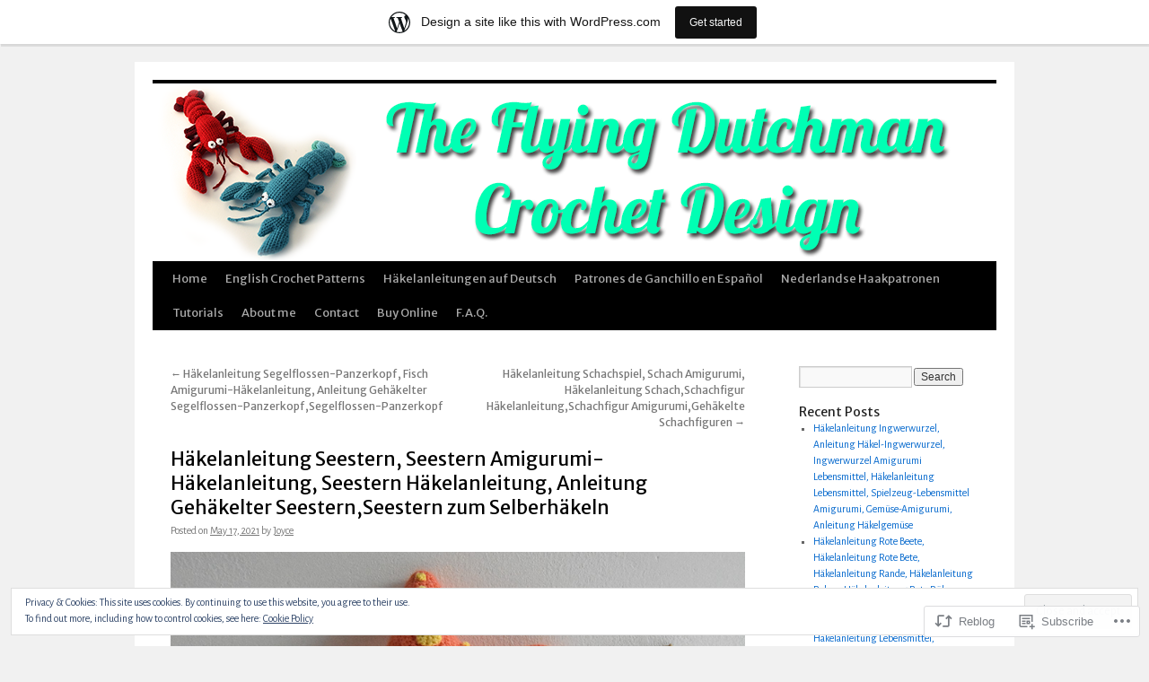

--- FILE ---
content_type: text/html; charset=UTF-8
request_url: https://flyingdutchmancrochetdesign.wordpress.com/2021/05/17/hakelanleitung-seestern-seestern-amigurumi-hakelanleitung-seestern-hakelanleitung-anleitung-gehakelter-seesternseestern-zum-selberhakeln/
body_size: 24586
content:
<!DOCTYPE html>
<html lang="en">
<head>
<meta charset="UTF-8" />
<title>
Häkelanleitung Seestern, Seestern Amigurumi-Häkelanleitung, Seestern Häkelanleitung, Anleitung Gehäkelter Seestern,Seestern zum Selberhäkeln | Flying Dutchman Crochet Design</title>
<link rel="profile" href="https://gmpg.org/xfn/11" />
<link rel="stylesheet" type="text/css" media="all" href="https://s0.wp.com/wp-content/themes/pub/twentyten/style.css?m=1659017451i&amp;ver=20190507" />
<link rel="pingback" href="https://flyingdutchmancrochetdesign.wordpress.com/xmlrpc.php">
<script type="text/javascript">
  WebFontConfig = {"google":{"families":["Merriweather+Sans:r:latin,latin-ext","Alegreya+Sans:r,i,b,bi:latin,latin-ext"]},"api_url":"https:\/\/fonts-api.wp.com\/css"};
  (function() {
    var wf = document.createElement('script');
    wf.src = '/wp-content/plugins/custom-fonts/js/webfont.js';
    wf.type = 'text/javascript';
    wf.async = 'true';
    var s = document.getElementsByTagName('script')[0];
    s.parentNode.insertBefore(wf, s);
	})();
</script><style id="jetpack-custom-fonts-css">.wf-active #site-title{font-family:"Merriweather Sans",sans-serif;font-style:normal;font-weight:400}.wf-active #site-title{font-style:normal;font-weight:400}.wf-active #site-title a{font-weight:400;font-style:normal}.wf-active .pingback a.url, .wf-active body{font-family:"Alegreya Sans",sans-serif}.wf-active #cancel-comment-reply-link, .wf-active #site-info, .wf-active #wp-calendar, .wf-active .comment-body thead th, .wf-active .comment-body tr th, .wf-active .comment-meta, .wf-active .entry-content label, .wf-active .entry-content thead th, .wf-active .entry-content tr th, .wf-active .entry-meta, .wf-active .entry-utility, .wf-active .form-allowed-tags, .wf-active .pingback p, .wf-active .reply, .wf-active .wp-caption-text{font-family:"Alegreya Sans",sans-serif}.wf-active h1, .wf-active h2, .wf-active h3, .wf-active h4, .wf-active h5, .wf-active h6{font-weight:400;font-family:"Merriweather Sans",sans-serif;font-style:normal}.wf-active .page-title span{font-family:"Merriweather Sans",sans-serif;font-style:normal;font-weight:400}.wf-active #access .menu, .wf-active #access div.menu ul, .wf-active #respond label, .wf-active .entry-title, .wf-active .navigation, .wf-active .page-title, .wf-active .widget-title, .wf-active h3#comments-title, .wf-active h3#reply-title{font-family:"Merriweather Sans",sans-serif;font-style:normal;font-weight:400}.wf-active #access .menu-header, .wf-active div.menu{font-style:normal;font-weight:400}.wf-active .page-title{font-weight:400;font-style:normal}.wf-active .page-title span{font-style:normal;font-weight:400}.wf-active #content .entry-title{font-weight:400;font-style:normal}.wf-active .navigation{font-style:normal;font-weight:400}.wf-active h3#comments-title, .wf-active h3#reply-title{font-weight:400;font-style:normal}.wf-active #respond label{font-style:normal;font-weight:400}.wf-active .widget-title{font-weight:400;font-style:normal}</style>
<meta name='robots' content='max-image-preview:large' />
<link rel='dns-prefetch' href='//s0.wp.com' />
<link rel='dns-prefetch' href='//af.pubmine.com' />
<link rel="alternate" type="application/rss+xml" title="Flying Dutchman Crochet Design &raquo; Feed" href="https://flyingdutchmancrochetdesign.wordpress.com/feed/" />
<link rel="alternate" type="application/rss+xml" title="Flying Dutchman Crochet Design &raquo; Comments Feed" href="https://flyingdutchmancrochetdesign.wordpress.com/comments/feed/" />
<link rel="alternate" type="application/rss+xml" title="Flying Dutchman Crochet Design &raquo; Häkelanleitung Seestern, Seestern Amigurumi-Häkelanleitung, Seestern Häkelanleitung, Anleitung Gehäkelter Seestern,Seestern zum&nbsp;Selberhäkeln Comments Feed" href="https://flyingdutchmancrochetdesign.wordpress.com/2021/05/17/hakelanleitung-seestern-seestern-amigurumi-hakelanleitung-seestern-hakelanleitung-anleitung-gehakelter-seesternseestern-zum-selberhakeln/feed/" />
	<script type="text/javascript">
		/* <![CDATA[ */
		function addLoadEvent(func) {
			var oldonload = window.onload;
			if (typeof window.onload != 'function') {
				window.onload = func;
			} else {
				window.onload = function () {
					oldonload();
					func();
				}
			}
		}
		/* ]]> */
	</script>
	<link crossorigin='anonymous' rel='stylesheet' id='all-css-0-1' href='/_static/??-eJx9jFsKAjEMRTdkjYNS8UNcS2caSqfpg0lKcfdORRQf+BM4ufceaEVNOQkmgVhVoep8YmjeOhQGrGuag0dFpoFgLGQEGViuhNuJeQO/BTNKMVN4MMSc+7GV1vGCXWJVySwf9E9JPuBLfKev+kjZPQfRLAHFJ6dGs8Baff/08SWeh6Me9GF30vv5BiA5ZKI=&cssminify=yes' type='text/css' media='all' />
<style id='wp-emoji-styles-inline-css'>

	img.wp-smiley, img.emoji {
		display: inline !important;
		border: none !important;
		box-shadow: none !important;
		height: 1em !important;
		width: 1em !important;
		margin: 0 0.07em !important;
		vertical-align: -0.1em !important;
		background: none !important;
		padding: 0 !important;
	}
/*# sourceURL=wp-emoji-styles-inline-css */
</style>
<link crossorigin='anonymous' rel='stylesheet' id='all-css-2-1' href='/wp-content/plugins/gutenberg-core/v22.2.0/build/styles/block-library/style.css?m=1764855221i&cssminify=yes' type='text/css' media='all' />
<style id='wp-block-library-inline-css'>
.has-text-align-justify {
	text-align:justify;
}
.has-text-align-justify{text-align:justify;}

/*# sourceURL=wp-block-library-inline-css */
</style><style id='global-styles-inline-css'>
:root{--wp--preset--aspect-ratio--square: 1;--wp--preset--aspect-ratio--4-3: 4/3;--wp--preset--aspect-ratio--3-4: 3/4;--wp--preset--aspect-ratio--3-2: 3/2;--wp--preset--aspect-ratio--2-3: 2/3;--wp--preset--aspect-ratio--16-9: 16/9;--wp--preset--aspect-ratio--9-16: 9/16;--wp--preset--color--black: #000;--wp--preset--color--cyan-bluish-gray: #abb8c3;--wp--preset--color--white: #fff;--wp--preset--color--pale-pink: #f78da7;--wp--preset--color--vivid-red: #cf2e2e;--wp--preset--color--luminous-vivid-orange: #ff6900;--wp--preset--color--luminous-vivid-amber: #fcb900;--wp--preset--color--light-green-cyan: #7bdcb5;--wp--preset--color--vivid-green-cyan: #00d084;--wp--preset--color--pale-cyan-blue: #8ed1fc;--wp--preset--color--vivid-cyan-blue: #0693e3;--wp--preset--color--vivid-purple: #9b51e0;--wp--preset--color--blue: #0066cc;--wp--preset--color--medium-gray: #666;--wp--preset--color--light-gray: #f1f1f1;--wp--preset--gradient--vivid-cyan-blue-to-vivid-purple: linear-gradient(135deg,rgb(6,147,227) 0%,rgb(155,81,224) 100%);--wp--preset--gradient--light-green-cyan-to-vivid-green-cyan: linear-gradient(135deg,rgb(122,220,180) 0%,rgb(0,208,130) 100%);--wp--preset--gradient--luminous-vivid-amber-to-luminous-vivid-orange: linear-gradient(135deg,rgb(252,185,0) 0%,rgb(255,105,0) 100%);--wp--preset--gradient--luminous-vivid-orange-to-vivid-red: linear-gradient(135deg,rgb(255,105,0) 0%,rgb(207,46,46) 100%);--wp--preset--gradient--very-light-gray-to-cyan-bluish-gray: linear-gradient(135deg,rgb(238,238,238) 0%,rgb(169,184,195) 100%);--wp--preset--gradient--cool-to-warm-spectrum: linear-gradient(135deg,rgb(74,234,220) 0%,rgb(151,120,209) 20%,rgb(207,42,186) 40%,rgb(238,44,130) 60%,rgb(251,105,98) 80%,rgb(254,248,76) 100%);--wp--preset--gradient--blush-light-purple: linear-gradient(135deg,rgb(255,206,236) 0%,rgb(152,150,240) 100%);--wp--preset--gradient--blush-bordeaux: linear-gradient(135deg,rgb(254,205,165) 0%,rgb(254,45,45) 50%,rgb(107,0,62) 100%);--wp--preset--gradient--luminous-dusk: linear-gradient(135deg,rgb(255,203,112) 0%,rgb(199,81,192) 50%,rgb(65,88,208) 100%);--wp--preset--gradient--pale-ocean: linear-gradient(135deg,rgb(255,245,203) 0%,rgb(182,227,212) 50%,rgb(51,167,181) 100%);--wp--preset--gradient--electric-grass: linear-gradient(135deg,rgb(202,248,128) 0%,rgb(113,206,126) 100%);--wp--preset--gradient--midnight: linear-gradient(135deg,rgb(2,3,129) 0%,rgb(40,116,252) 100%);--wp--preset--font-size--small: 13px;--wp--preset--font-size--medium: 20px;--wp--preset--font-size--large: 36px;--wp--preset--font-size--x-large: 42px;--wp--preset--font-family--albert-sans: 'Albert Sans', sans-serif;--wp--preset--font-family--alegreya: Alegreya, serif;--wp--preset--font-family--arvo: Arvo, serif;--wp--preset--font-family--bodoni-moda: 'Bodoni Moda', serif;--wp--preset--font-family--bricolage-grotesque: 'Bricolage Grotesque', sans-serif;--wp--preset--font-family--cabin: Cabin, sans-serif;--wp--preset--font-family--chivo: Chivo, sans-serif;--wp--preset--font-family--commissioner: Commissioner, sans-serif;--wp--preset--font-family--cormorant: Cormorant, serif;--wp--preset--font-family--courier-prime: 'Courier Prime', monospace;--wp--preset--font-family--crimson-pro: 'Crimson Pro', serif;--wp--preset--font-family--dm-mono: 'DM Mono', monospace;--wp--preset--font-family--dm-sans: 'DM Sans', sans-serif;--wp--preset--font-family--dm-serif-display: 'DM Serif Display', serif;--wp--preset--font-family--domine: Domine, serif;--wp--preset--font-family--eb-garamond: 'EB Garamond', serif;--wp--preset--font-family--epilogue: Epilogue, sans-serif;--wp--preset--font-family--fahkwang: Fahkwang, sans-serif;--wp--preset--font-family--figtree: Figtree, sans-serif;--wp--preset--font-family--fira-sans: 'Fira Sans', sans-serif;--wp--preset--font-family--fjalla-one: 'Fjalla One', sans-serif;--wp--preset--font-family--fraunces: Fraunces, serif;--wp--preset--font-family--gabarito: Gabarito, system-ui;--wp--preset--font-family--ibm-plex-mono: 'IBM Plex Mono', monospace;--wp--preset--font-family--ibm-plex-sans: 'IBM Plex Sans', sans-serif;--wp--preset--font-family--ibarra-real-nova: 'Ibarra Real Nova', serif;--wp--preset--font-family--instrument-serif: 'Instrument Serif', serif;--wp--preset--font-family--inter: Inter, sans-serif;--wp--preset--font-family--josefin-sans: 'Josefin Sans', sans-serif;--wp--preset--font-family--jost: Jost, sans-serif;--wp--preset--font-family--libre-baskerville: 'Libre Baskerville', serif;--wp--preset--font-family--libre-franklin: 'Libre Franklin', sans-serif;--wp--preset--font-family--literata: Literata, serif;--wp--preset--font-family--lora: Lora, serif;--wp--preset--font-family--merriweather: Merriweather, serif;--wp--preset--font-family--montserrat: Montserrat, sans-serif;--wp--preset--font-family--newsreader: Newsreader, serif;--wp--preset--font-family--noto-sans-mono: 'Noto Sans Mono', sans-serif;--wp--preset--font-family--nunito: Nunito, sans-serif;--wp--preset--font-family--open-sans: 'Open Sans', sans-serif;--wp--preset--font-family--overpass: Overpass, sans-serif;--wp--preset--font-family--pt-serif: 'PT Serif', serif;--wp--preset--font-family--petrona: Petrona, serif;--wp--preset--font-family--piazzolla: Piazzolla, serif;--wp--preset--font-family--playfair-display: 'Playfair Display', serif;--wp--preset--font-family--plus-jakarta-sans: 'Plus Jakarta Sans', sans-serif;--wp--preset--font-family--poppins: Poppins, sans-serif;--wp--preset--font-family--raleway: Raleway, sans-serif;--wp--preset--font-family--roboto: Roboto, sans-serif;--wp--preset--font-family--roboto-slab: 'Roboto Slab', serif;--wp--preset--font-family--rubik: Rubik, sans-serif;--wp--preset--font-family--rufina: Rufina, serif;--wp--preset--font-family--sora: Sora, sans-serif;--wp--preset--font-family--source-sans-3: 'Source Sans 3', sans-serif;--wp--preset--font-family--source-serif-4: 'Source Serif 4', serif;--wp--preset--font-family--space-mono: 'Space Mono', monospace;--wp--preset--font-family--syne: Syne, sans-serif;--wp--preset--font-family--texturina: Texturina, serif;--wp--preset--font-family--urbanist: Urbanist, sans-serif;--wp--preset--font-family--work-sans: 'Work Sans', sans-serif;--wp--preset--spacing--20: 0.44rem;--wp--preset--spacing--30: 0.67rem;--wp--preset--spacing--40: 1rem;--wp--preset--spacing--50: 1.5rem;--wp--preset--spacing--60: 2.25rem;--wp--preset--spacing--70: 3.38rem;--wp--preset--spacing--80: 5.06rem;--wp--preset--shadow--natural: 6px 6px 9px rgba(0, 0, 0, 0.2);--wp--preset--shadow--deep: 12px 12px 50px rgba(0, 0, 0, 0.4);--wp--preset--shadow--sharp: 6px 6px 0px rgba(0, 0, 0, 0.2);--wp--preset--shadow--outlined: 6px 6px 0px -3px rgb(255, 255, 255), 6px 6px rgb(0, 0, 0);--wp--preset--shadow--crisp: 6px 6px 0px rgb(0, 0, 0);}:where(.is-layout-flex){gap: 0.5em;}:where(.is-layout-grid){gap: 0.5em;}body .is-layout-flex{display: flex;}.is-layout-flex{flex-wrap: wrap;align-items: center;}.is-layout-flex > :is(*, div){margin: 0;}body .is-layout-grid{display: grid;}.is-layout-grid > :is(*, div){margin: 0;}:where(.wp-block-columns.is-layout-flex){gap: 2em;}:where(.wp-block-columns.is-layout-grid){gap: 2em;}:where(.wp-block-post-template.is-layout-flex){gap: 1.25em;}:where(.wp-block-post-template.is-layout-grid){gap: 1.25em;}.has-black-color{color: var(--wp--preset--color--black) !important;}.has-cyan-bluish-gray-color{color: var(--wp--preset--color--cyan-bluish-gray) !important;}.has-white-color{color: var(--wp--preset--color--white) !important;}.has-pale-pink-color{color: var(--wp--preset--color--pale-pink) !important;}.has-vivid-red-color{color: var(--wp--preset--color--vivid-red) !important;}.has-luminous-vivid-orange-color{color: var(--wp--preset--color--luminous-vivid-orange) !important;}.has-luminous-vivid-amber-color{color: var(--wp--preset--color--luminous-vivid-amber) !important;}.has-light-green-cyan-color{color: var(--wp--preset--color--light-green-cyan) !important;}.has-vivid-green-cyan-color{color: var(--wp--preset--color--vivid-green-cyan) !important;}.has-pale-cyan-blue-color{color: var(--wp--preset--color--pale-cyan-blue) !important;}.has-vivid-cyan-blue-color{color: var(--wp--preset--color--vivid-cyan-blue) !important;}.has-vivid-purple-color{color: var(--wp--preset--color--vivid-purple) !important;}.has-black-background-color{background-color: var(--wp--preset--color--black) !important;}.has-cyan-bluish-gray-background-color{background-color: var(--wp--preset--color--cyan-bluish-gray) !important;}.has-white-background-color{background-color: var(--wp--preset--color--white) !important;}.has-pale-pink-background-color{background-color: var(--wp--preset--color--pale-pink) !important;}.has-vivid-red-background-color{background-color: var(--wp--preset--color--vivid-red) !important;}.has-luminous-vivid-orange-background-color{background-color: var(--wp--preset--color--luminous-vivid-orange) !important;}.has-luminous-vivid-amber-background-color{background-color: var(--wp--preset--color--luminous-vivid-amber) !important;}.has-light-green-cyan-background-color{background-color: var(--wp--preset--color--light-green-cyan) !important;}.has-vivid-green-cyan-background-color{background-color: var(--wp--preset--color--vivid-green-cyan) !important;}.has-pale-cyan-blue-background-color{background-color: var(--wp--preset--color--pale-cyan-blue) !important;}.has-vivid-cyan-blue-background-color{background-color: var(--wp--preset--color--vivid-cyan-blue) !important;}.has-vivid-purple-background-color{background-color: var(--wp--preset--color--vivid-purple) !important;}.has-black-border-color{border-color: var(--wp--preset--color--black) !important;}.has-cyan-bluish-gray-border-color{border-color: var(--wp--preset--color--cyan-bluish-gray) !important;}.has-white-border-color{border-color: var(--wp--preset--color--white) !important;}.has-pale-pink-border-color{border-color: var(--wp--preset--color--pale-pink) !important;}.has-vivid-red-border-color{border-color: var(--wp--preset--color--vivid-red) !important;}.has-luminous-vivid-orange-border-color{border-color: var(--wp--preset--color--luminous-vivid-orange) !important;}.has-luminous-vivid-amber-border-color{border-color: var(--wp--preset--color--luminous-vivid-amber) !important;}.has-light-green-cyan-border-color{border-color: var(--wp--preset--color--light-green-cyan) !important;}.has-vivid-green-cyan-border-color{border-color: var(--wp--preset--color--vivid-green-cyan) !important;}.has-pale-cyan-blue-border-color{border-color: var(--wp--preset--color--pale-cyan-blue) !important;}.has-vivid-cyan-blue-border-color{border-color: var(--wp--preset--color--vivid-cyan-blue) !important;}.has-vivid-purple-border-color{border-color: var(--wp--preset--color--vivid-purple) !important;}.has-vivid-cyan-blue-to-vivid-purple-gradient-background{background: var(--wp--preset--gradient--vivid-cyan-blue-to-vivid-purple) !important;}.has-light-green-cyan-to-vivid-green-cyan-gradient-background{background: var(--wp--preset--gradient--light-green-cyan-to-vivid-green-cyan) !important;}.has-luminous-vivid-amber-to-luminous-vivid-orange-gradient-background{background: var(--wp--preset--gradient--luminous-vivid-amber-to-luminous-vivid-orange) !important;}.has-luminous-vivid-orange-to-vivid-red-gradient-background{background: var(--wp--preset--gradient--luminous-vivid-orange-to-vivid-red) !important;}.has-very-light-gray-to-cyan-bluish-gray-gradient-background{background: var(--wp--preset--gradient--very-light-gray-to-cyan-bluish-gray) !important;}.has-cool-to-warm-spectrum-gradient-background{background: var(--wp--preset--gradient--cool-to-warm-spectrum) !important;}.has-blush-light-purple-gradient-background{background: var(--wp--preset--gradient--blush-light-purple) !important;}.has-blush-bordeaux-gradient-background{background: var(--wp--preset--gradient--blush-bordeaux) !important;}.has-luminous-dusk-gradient-background{background: var(--wp--preset--gradient--luminous-dusk) !important;}.has-pale-ocean-gradient-background{background: var(--wp--preset--gradient--pale-ocean) !important;}.has-electric-grass-gradient-background{background: var(--wp--preset--gradient--electric-grass) !important;}.has-midnight-gradient-background{background: var(--wp--preset--gradient--midnight) !important;}.has-small-font-size{font-size: var(--wp--preset--font-size--small) !important;}.has-medium-font-size{font-size: var(--wp--preset--font-size--medium) !important;}.has-large-font-size{font-size: var(--wp--preset--font-size--large) !important;}.has-x-large-font-size{font-size: var(--wp--preset--font-size--x-large) !important;}.has-albert-sans-font-family{font-family: var(--wp--preset--font-family--albert-sans) !important;}.has-alegreya-font-family{font-family: var(--wp--preset--font-family--alegreya) !important;}.has-arvo-font-family{font-family: var(--wp--preset--font-family--arvo) !important;}.has-bodoni-moda-font-family{font-family: var(--wp--preset--font-family--bodoni-moda) !important;}.has-bricolage-grotesque-font-family{font-family: var(--wp--preset--font-family--bricolage-grotesque) !important;}.has-cabin-font-family{font-family: var(--wp--preset--font-family--cabin) !important;}.has-chivo-font-family{font-family: var(--wp--preset--font-family--chivo) !important;}.has-commissioner-font-family{font-family: var(--wp--preset--font-family--commissioner) !important;}.has-cormorant-font-family{font-family: var(--wp--preset--font-family--cormorant) !important;}.has-courier-prime-font-family{font-family: var(--wp--preset--font-family--courier-prime) !important;}.has-crimson-pro-font-family{font-family: var(--wp--preset--font-family--crimson-pro) !important;}.has-dm-mono-font-family{font-family: var(--wp--preset--font-family--dm-mono) !important;}.has-dm-sans-font-family{font-family: var(--wp--preset--font-family--dm-sans) !important;}.has-dm-serif-display-font-family{font-family: var(--wp--preset--font-family--dm-serif-display) !important;}.has-domine-font-family{font-family: var(--wp--preset--font-family--domine) !important;}.has-eb-garamond-font-family{font-family: var(--wp--preset--font-family--eb-garamond) !important;}.has-epilogue-font-family{font-family: var(--wp--preset--font-family--epilogue) !important;}.has-fahkwang-font-family{font-family: var(--wp--preset--font-family--fahkwang) !important;}.has-figtree-font-family{font-family: var(--wp--preset--font-family--figtree) !important;}.has-fira-sans-font-family{font-family: var(--wp--preset--font-family--fira-sans) !important;}.has-fjalla-one-font-family{font-family: var(--wp--preset--font-family--fjalla-one) !important;}.has-fraunces-font-family{font-family: var(--wp--preset--font-family--fraunces) !important;}.has-gabarito-font-family{font-family: var(--wp--preset--font-family--gabarito) !important;}.has-ibm-plex-mono-font-family{font-family: var(--wp--preset--font-family--ibm-plex-mono) !important;}.has-ibm-plex-sans-font-family{font-family: var(--wp--preset--font-family--ibm-plex-sans) !important;}.has-ibarra-real-nova-font-family{font-family: var(--wp--preset--font-family--ibarra-real-nova) !important;}.has-instrument-serif-font-family{font-family: var(--wp--preset--font-family--instrument-serif) !important;}.has-inter-font-family{font-family: var(--wp--preset--font-family--inter) !important;}.has-josefin-sans-font-family{font-family: var(--wp--preset--font-family--josefin-sans) !important;}.has-jost-font-family{font-family: var(--wp--preset--font-family--jost) !important;}.has-libre-baskerville-font-family{font-family: var(--wp--preset--font-family--libre-baskerville) !important;}.has-libre-franklin-font-family{font-family: var(--wp--preset--font-family--libre-franklin) !important;}.has-literata-font-family{font-family: var(--wp--preset--font-family--literata) !important;}.has-lora-font-family{font-family: var(--wp--preset--font-family--lora) !important;}.has-merriweather-font-family{font-family: var(--wp--preset--font-family--merriweather) !important;}.has-montserrat-font-family{font-family: var(--wp--preset--font-family--montserrat) !important;}.has-newsreader-font-family{font-family: var(--wp--preset--font-family--newsreader) !important;}.has-noto-sans-mono-font-family{font-family: var(--wp--preset--font-family--noto-sans-mono) !important;}.has-nunito-font-family{font-family: var(--wp--preset--font-family--nunito) !important;}.has-open-sans-font-family{font-family: var(--wp--preset--font-family--open-sans) !important;}.has-overpass-font-family{font-family: var(--wp--preset--font-family--overpass) !important;}.has-pt-serif-font-family{font-family: var(--wp--preset--font-family--pt-serif) !important;}.has-petrona-font-family{font-family: var(--wp--preset--font-family--petrona) !important;}.has-piazzolla-font-family{font-family: var(--wp--preset--font-family--piazzolla) !important;}.has-playfair-display-font-family{font-family: var(--wp--preset--font-family--playfair-display) !important;}.has-plus-jakarta-sans-font-family{font-family: var(--wp--preset--font-family--plus-jakarta-sans) !important;}.has-poppins-font-family{font-family: var(--wp--preset--font-family--poppins) !important;}.has-raleway-font-family{font-family: var(--wp--preset--font-family--raleway) !important;}.has-roboto-font-family{font-family: var(--wp--preset--font-family--roboto) !important;}.has-roboto-slab-font-family{font-family: var(--wp--preset--font-family--roboto-slab) !important;}.has-rubik-font-family{font-family: var(--wp--preset--font-family--rubik) !important;}.has-rufina-font-family{font-family: var(--wp--preset--font-family--rufina) !important;}.has-sora-font-family{font-family: var(--wp--preset--font-family--sora) !important;}.has-source-sans-3-font-family{font-family: var(--wp--preset--font-family--source-sans-3) !important;}.has-source-serif-4-font-family{font-family: var(--wp--preset--font-family--source-serif-4) !important;}.has-space-mono-font-family{font-family: var(--wp--preset--font-family--space-mono) !important;}.has-syne-font-family{font-family: var(--wp--preset--font-family--syne) !important;}.has-texturina-font-family{font-family: var(--wp--preset--font-family--texturina) !important;}.has-urbanist-font-family{font-family: var(--wp--preset--font-family--urbanist) !important;}.has-work-sans-font-family{font-family: var(--wp--preset--font-family--work-sans) !important;}
/*# sourceURL=global-styles-inline-css */
</style>

<style id='classic-theme-styles-inline-css'>
/*! This file is auto-generated */
.wp-block-button__link{color:#fff;background-color:#32373c;border-radius:9999px;box-shadow:none;text-decoration:none;padding:calc(.667em + 2px) calc(1.333em + 2px);font-size:1.125em}.wp-block-file__button{background:#32373c;color:#fff;text-decoration:none}
/*# sourceURL=/wp-includes/css/classic-themes.min.css */
</style>
<link crossorigin='anonymous' rel='stylesheet' id='all-css-4-1' href='/_static/??-eJyNjs0KAjEMhF/IGBdccQ/is7Q11mr/aFrKvr1RL4qyeAmZYb5ksGcwKVaKFUOD7Jt1kdGkQuKHrCpKItDJKfIUJLY2zCv8jfUsDGidCzGDzOBagHoRkL+4l425aaxdjFlc1D6Z259ZrrMneP5cKlVIjlpZLUrqTS5BlhJIFVVdih8Czl658kCP4TDshs12nMb9dL0D5+N7rw==&cssminify=yes' type='text/css' media='all' />
<style id='jetpack-global-styles-frontend-style-inline-css'>
:root { --font-headings: unset; --font-base: unset; --font-headings-default: -apple-system,BlinkMacSystemFont,"Segoe UI",Roboto,Oxygen-Sans,Ubuntu,Cantarell,"Helvetica Neue",sans-serif; --font-base-default: -apple-system,BlinkMacSystemFont,"Segoe UI",Roboto,Oxygen-Sans,Ubuntu,Cantarell,"Helvetica Neue",sans-serif;}
/*# sourceURL=jetpack-global-styles-frontend-style-inline-css */
</style>
<link crossorigin='anonymous' rel='stylesheet' id='all-css-6-1' href='/_static/??-eJyNjcEKwjAQRH/IuFRT6kX8FNkmS5K6yQY3Qfx7bfEiXrwM82B4A49qnJRGpUHupnIPqSgs1Cq624chi6zhO5OCRryTR++fW00l7J3qDv43XVNxoOISsmEJol/wY2uR8vs3WggsM/I6uOTzMI3Hw8lOg11eUT1JKA==&cssminify=yes' type='text/css' media='all' />
<script type="text/javascript" id="jetpack_related-posts-js-extra">
/* <![CDATA[ */
var related_posts_js_options = {"post_heading":"h4"};
//# sourceURL=jetpack_related-posts-js-extra
/* ]]> */
</script>
<script type="text/javascript" id="wpcom-actionbar-placeholder-js-extra">
/* <![CDATA[ */
var actionbardata = {"siteID":"42668855","postID":"4157","siteURL":"https://flyingdutchmancrochetdesign.wordpress.com","xhrURL":"https://flyingdutchmancrochetdesign.wordpress.com/wp-admin/admin-ajax.php","nonce":"2b992cfbfc","isLoggedIn":"","statusMessage":"","subsEmailDefault":"instantly","proxyScriptUrl":"https://s0.wp.com/wp-content/js/wpcom-proxy-request.js?m=1513050504i&amp;ver=20211021","shortlink":"https://wp.me/p2T27l-153","i18n":{"followedText":"New posts from this site will now appear in your \u003Ca href=\"https://wordpress.com/reader\"\u003EReader\u003C/a\u003E","foldBar":"Collapse this bar","unfoldBar":"Expand this bar","shortLinkCopied":"Shortlink copied to clipboard."}};
//# sourceURL=wpcom-actionbar-placeholder-js-extra
/* ]]> */
</script>
<script type="text/javascript" id="jetpack-mu-wpcom-settings-js-before">
/* <![CDATA[ */
var JETPACK_MU_WPCOM_SETTINGS = {"assetsUrl":"https://s0.wp.com/wp-content/mu-plugins/jetpack-mu-wpcom-plugin/moon/jetpack_vendor/automattic/jetpack-mu-wpcom/src/build/"};
//# sourceURL=jetpack-mu-wpcom-settings-js-before
/* ]]> */
</script>
<script crossorigin='anonymous' type='text/javascript'  src='/_static/??-eJxdjd0KwjAMhV/ILHNQvRIfRbq2jNY2CU236du7gYh6dfg4f7gKOKYWqGGZQfI8RVJMoYl19zdjYSa8RXI4zjF7rCHbFjwIa9Nf6kqkLukBv4bTlskNpPLj+e+NmafP7crVW6/gslUNuhddEVyGXYCYYPJSt4lruRzPxvT9aRhMegHKMEgx'></script>
<script type="text/javascript" id="rlt-proxy-js-after">
/* <![CDATA[ */
	rltInitialize( {"token":null,"iframeOrigins":["https:\/\/widgets.wp.com"]} );
//# sourceURL=rlt-proxy-js-after
/* ]]> */
</script>
<link rel="EditURI" type="application/rsd+xml" title="RSD" href="https://flyingdutchmancrochetdesign.wordpress.com/xmlrpc.php?rsd" />
<meta name="generator" content="WordPress.com" />
<link rel="canonical" href="https://flyingdutchmancrochetdesign.wordpress.com/2021/05/17/hakelanleitung-seestern-seestern-amigurumi-hakelanleitung-seestern-hakelanleitung-anleitung-gehakelter-seesternseestern-zum-selberhakeln/" />
<link rel='shortlink' href='https://wp.me/p2T27l-153' />
<link rel="alternate" type="application/json+oembed" href="https://public-api.wordpress.com/oembed/?format=json&amp;url=https%3A%2F%2Fflyingdutchmancrochetdesign.wordpress.com%2F2021%2F05%2F17%2Fhakelanleitung-seestern-seestern-amigurumi-hakelanleitung-seestern-hakelanleitung-anleitung-gehakelter-seesternseestern-zum-selberhakeln%2F&amp;for=wpcom-auto-discovery" /><link rel="alternate" type="application/xml+oembed" href="https://public-api.wordpress.com/oembed/?format=xml&amp;url=https%3A%2F%2Fflyingdutchmancrochetdesign.wordpress.com%2F2021%2F05%2F17%2Fhakelanleitung-seestern-seestern-amigurumi-hakelanleitung-seestern-hakelanleitung-anleitung-gehakelter-seesternseestern-zum-selberhakeln%2F&amp;for=wpcom-auto-discovery" />
<!-- Jetpack Open Graph Tags -->
<meta property="og:type" content="article" />
<meta property="og:title" content="Häkelanleitung Seestern, Seestern Amigurumi-Häkelanleitung, Seestern Häkelanleitung, Anleitung Gehäkelter Seestern,Seestern zum Selberhäkeln" />
<meta property="og:url" content="https://flyingdutchmancrochetdesign.wordpress.com/2021/05/17/hakelanleitung-seestern-seestern-amigurumi-hakelanleitung-seestern-hakelanleitung-anleitung-gehakelter-seesternseestern-zum-selberhakeln/" />
<meta property="og:description" content="Jetzt zum Selberhäkeln – häkle Dir Deinen eigenen Seestern mit Hilfe dieser gut erklärten und leicht nachzuarbeitenden Häkelanleitung! Ein mit einer 4-mm-Häkelnadel und Garn in Pulloverwollstärke (…" />
<meta property="article:published_time" content="2021-05-17T14:18:06+00:00" />
<meta property="article:modified_time" content="2021-05-17T14:18:06+00:00" />
<meta property="og:site_name" content="Flying Dutchman Crochet Design" />
<meta property="og:image" content="https://flyingdutchmancrochetdesign.wordpress.com/wp-content/uploads/2019/10/91136-001zeester-klein.jpg" />
<meta property="og:image:width" content="800" />
<meta property="og:image:height" content="533" />
<meta property="og:image:alt" content="001zeester-klein" />
<meta property="og:locale" content="en_US" />
<meta property="fb:app_id" content="249643311490" />
<meta property="article:publisher" content="https://www.facebook.com/WordPresscom" />
<meta name="twitter:text:title" content="Häkelanleitung Seestern, Seestern Amigurumi-Häkelanleitung, Seestern Häkelanleitung, Anleitung Gehäkelter Seestern,Seestern zum&nbsp;Selberhäkeln" />
<meta name="twitter:image" content="https://flyingdutchmancrochetdesign.wordpress.com/wp-content/uploads/2019/10/91136-001zeester-klein.jpg?w=640" />
<meta name="twitter:image:alt" content="001zeester-klein" />
<meta name="twitter:card" content="summary_large_image" />

<!-- End Jetpack Open Graph Tags -->
<link rel="shortcut icon" type="image/x-icon" href="https://s0.wp.com/i/favicon.ico?m=1713425267i" sizes="16x16 24x24 32x32 48x48" />
<link rel="icon" type="image/x-icon" href="https://s0.wp.com/i/favicon.ico?m=1713425267i" sizes="16x16 24x24 32x32 48x48" />
<link rel="apple-touch-icon" href="https://s0.wp.com/i/webclip.png?m=1713868326i" />
<link rel='openid.server' href='https://flyingdutchmancrochetdesign.wordpress.com/?openidserver=1' />
<link rel='openid.delegate' href='https://flyingdutchmancrochetdesign.wordpress.com/' />
<link rel="search" type="application/opensearchdescription+xml" href="https://flyingdutchmancrochetdesign.wordpress.com/osd.xml" title="Flying Dutchman Crochet Design" />
<link rel="search" type="application/opensearchdescription+xml" href="https://s1.wp.com/opensearch.xml" title="WordPress.com" />
<meta name="description" content="Jetzt zum Selberhäkeln – häkle Dir Deinen eigenen Seestern mit Hilfe dieser gut erklärten und leicht nachzuarbeitenden Häkelanleitung! Ein mit einer 4-mm-Häkelnadel und Garn in Pulloverwollstärke (LL 200 m auf 100 g) gehäkelter Seestern hat einen Durchmesser von ca. 27 cm. Benötigte Materialien zum Nachhäkeln dieses Gegenstandes: – Häkelnadel Nr. G (6) / 4.0 mm&hellip;" />
		<style type="text/css" id="twentyten-header-css">
					#header {
			    padding: 20px 0 0;
			}
			#site-title,
			#site-description {
				position: absolute !important;
				clip: rect(1px 1px 1px 1px); /* IE6, IE7 */
				clip: rect(1px, 1px, 1px, 1px);
			}
				</style>
	<script type="text/javascript">
/* <![CDATA[ */
var wa_client = {}; wa_client.cmd = []; wa_client.config = { 'blog_id': 42668855, 'blog_language': 'en', 'is_wordads': false, 'hosting_type': 0, 'afp_account_id': 'pub-7391689185346374', 'afp_host_id': 5038568878849053, 'theme': 'pub/twentyten', '_': { 'title': 'Advertisement', 'privacy_settings': 'Privacy Settings' }, 'formats': [ 'inline', 'belowpost', 'bottom_sticky', 'sidebar_sticky_right', 'sidebar', 'gutenberg_rectangle', 'gutenberg_leaderboard', 'gutenberg_mobile_leaderboard', 'gutenberg_skyscraper' ] };
/* ]]> */
</script>
		<script type="text/javascript">

			window.doNotSellCallback = function() {

				var linkElements = [
					'a[href="https://wordpress.com/?ref=footer_blog"]',
					'a[href="https://wordpress.com/?ref=footer_website"]',
					'a[href="https://wordpress.com/?ref=vertical_footer"]',
					'a[href^="https://wordpress.com/?ref=footer_segment_"]',
				].join(',');

				var dnsLink = document.createElement( 'a' );
				dnsLink.href = 'https://wordpress.com/advertising-program-optout/';
				dnsLink.classList.add( 'do-not-sell-link' );
				dnsLink.rel = 'nofollow';
				dnsLink.style.marginLeft = '0.5em';
				dnsLink.textContent = 'Do Not Sell or Share My Personal Information';

				var creditLinks = document.querySelectorAll( linkElements );

				if ( 0 === creditLinks.length ) {
					return false;
				}

				Array.prototype.forEach.call( creditLinks, function( el ) {
					el.insertAdjacentElement( 'afterend', dnsLink );
				});

				return true;
			};

		</script>
		<script type="text/javascript">
	window.google_analytics_uacct = "UA-52447-2";
</script>

<script type="text/javascript">
	var _gaq = _gaq || [];
	_gaq.push(['_setAccount', 'UA-52447-2']);
	_gaq.push(['_gat._anonymizeIp']);
	_gaq.push(['_setDomainName', 'wordpress.com']);
	_gaq.push(['_initData']);
	_gaq.push(['_trackPageview']);

	(function() {
		var ga = document.createElement('script'); ga.type = 'text/javascript'; ga.async = true;
		ga.src = ('https:' == document.location.protocol ? 'https://ssl' : 'http://www') + '.google-analytics.com/ga.js';
		(document.getElementsByTagName('head')[0] || document.getElementsByTagName('body')[0]).appendChild(ga);
	})();
</script>
<link crossorigin='anonymous' rel='stylesheet' id='all-css-0-3' href='/_static/??-eJyNjMEKgzAQBX9Ifdha9CJ+StF1KdFkN7gJ+X0RbM89zjAMSqxJJbEkhFxHnz9ODBunONN+M4Kq4O2EsHil3WDFRT4aMqvw/yHomj0baD40G/tf9BXXcApj27+ej6Hr2247ASkBO20=&cssminify=yes' type='text/css' media='all' />
</head>

<body class="wp-singular post-template-default single single-post postid-4157 single-format-standard custom-background wp-theme-pubtwentyten customizer-styles-applied single-author jetpack-reblog-enabled has-marketing-bar has-marketing-bar-theme-twenty-ten">
<div id="wrapper" class="hfeed">
	<div id="header">
		<div id="masthead">
			<div id="branding" role="banner">
								<div id="site-title">
					<span>
						<a href="https://flyingdutchmancrochetdesign.wordpress.com/" title="Flying Dutchman Crochet Design" rel="home">Flying Dutchman Crochet Design</a>
					</span>
				</div>
				<div id="site-description">crochet patterns &amp; more!</div>

									<a class="home-link" href="https://flyingdutchmancrochetdesign.wordpress.com/" title="Flying Dutchman Crochet Design" rel="home">
						<img src="https://flyingdutchmancrochetdesign.wordpress.com/wp-content/uploads/2013/08/banner1.png" width="940" height="198" alt="" />
					</a>
								</div><!-- #branding -->

			<div id="access" role="navigation">
								<div class="skip-link screen-reader-text"><a href="#content" title="Skip to content">Skip to content</a></div>
				<div class="menu-header"><ul id="menu-menu-1" class="menu"><li id="menu-item-2730" class="menu-item menu-item-type-custom menu-item-object-custom menu-item-2730"><a href="http://www.flyingdutchmandesigns.com/">Home</a></li>
<li id="menu-item-2739" class="menu-item menu-item-type-post_type menu-item-object-page menu-item-2739"><a href="https://flyingdutchmancrochetdesign.wordpress.com/crochet-patterns/">English Crochet Patterns</a></li>
<li id="menu-item-2757" class="menu-item menu-item-type-post_type menu-item-object-page menu-item-2757"><a href="https://flyingdutchmancrochetdesign.wordpress.com/hakelanleitungen-auf-deutsch/">Häkelanleitungen auf Deutsch</a></li>
<li id="menu-item-2758" class="menu-item menu-item-type-post_type menu-item-object-page menu-item-2758"><a href="https://flyingdutchmancrochetdesign.wordpress.com/patrones-de-ganchillo-en-espanol/">Patrones de Ganchillo en Español</a></li>
<li id="menu-item-2748" class="menu-item menu-item-type-post_type menu-item-object-page menu-item-2748"><a href="https://flyingdutchmancrochetdesign.wordpress.com/nederlandse-haakpatronen/">Nederlandse Haakpatronen</a></li>
<li id="menu-item-2745" class="menu-item menu-item-type-post_type menu-item-object-page menu-item-2745"><a href="https://flyingdutchmancrochetdesign.wordpress.com/tutorials-2/">Tutorials</a></li>
<li id="menu-item-2754" class="menu-item menu-item-type-post_type menu-item-object-page menu-item-2754"><a href="https://flyingdutchmancrochetdesign.wordpress.com/about-me/">About me</a></li>
<li id="menu-item-2777" class="menu-item menu-item-type-post_type menu-item-object-page menu-item-2777"><a href="https://flyingdutchmancrochetdesign.wordpress.com/contact/">Contact</a></li>
<li id="menu-item-2905" class="menu-item menu-item-type-post_type menu-item-object-page menu-item-2905"><a href="https://flyingdutchmancrochetdesign.wordpress.com/buy-online/">Buy Online</a></li>
<li id="menu-item-2751" class="menu-item menu-item-type-post_type menu-item-object-page menu-item-2751"><a href="https://flyingdutchmancrochetdesign.wordpress.com/f-a-q/">F.A.Q.</a></li>
</ul></div>			</div><!-- #access -->
		</div><!-- #masthead -->
	</div><!-- #header -->

	<div id="main">

		<div id="container">
			<div id="content" role="main">

			

				<div id="nav-above" class="navigation">
					<div class="nav-previous"><a href="https://flyingdutchmancrochetdesign.wordpress.com/2021/05/17/hakelanleitung-segelflossen-panzerkopf-fisch-amigurumi-hakelanleitung-anleitung-gehakelter-segelflossen-panzerkopfsegelflossen-panzerkopf/" rel="prev"><span class="meta-nav">&larr;</span> Häkelanleitung Segelflossen-Panzerkopf, Fisch Amigurumi-Häkelanleitung, Anleitung Gehäkelter Segelflossen-Panzerkopf,Segelflossen-Panzerkopf</a></div>
					<div class="nav-next"><a href="https://flyingdutchmancrochetdesign.wordpress.com/2021/05/17/hakelanleitung-schachspiel-schach-amigurumi-hakelanleitung-schachschachfigur-hakelanleitungschachfigur-amigurumigehakelte-schachfiguren/" rel="next">Häkelanleitung Schachspiel, Schach Amigurumi, Häkelanleitung Schach,Schachfigur Häkelanleitung,Schachfigur Amigurumi,Gehäkelte Schachfiguren <span class="meta-nav">&rarr;</span></a></div>
				</div><!-- #nav-above -->

				<div id="post-4157" class="post-4157 post type-post status-publish format-standard hentry category-deutsche-hakelanleitungen tag-amigurumi-acorn-crochet-pattern tag-amigurumi-animal-pattern tag-amigurumi-crochet-pattern tag-amigurumi-pattern tag-animal-amigurumi tag-animal-amigurumi-crochet-pattern tag-animal-crochet-pattern tag-anleitung-gehakelter-seestern tag-crochet-fish-pattern tag-crochet-pattern tag-cute-amigurumi-crochet-pattern tag-cute-amigurumi-pattern tag-easy-amigurumi-pattern tag-easy-crochet-pattern tag-fish-amigurui tag-fish-amigurumi tag-fish-amigurumi-crochet-pattern tag-fish-amigurumi-pattern tag-fish-crochet-pattern tag-free-amigurumi-pattern tag-free-crochet-pattern tag-funny-amigurumi-pattern tag-hakelanleitung-seestern tag-ocean-animal-crochet-pattern tag-ocean-crochet-pattern tag-seestern-amigurumi-hakelanleitung tag-seestern-hakelanleitung tag-seestern-zum-selberhakeln tag-starfish-crochet-patter tag-zoo-amigurumi tag-zoo-crochet-pattern tag-zoomigurumi">
											<h2 class="entry-title"><a href="https://flyingdutchmancrochetdesign.wordpress.com/2021/05/17/hakelanleitung-seestern-seestern-amigurumi-hakelanleitung-seestern-hakelanleitung-anleitung-gehakelter-seesternseestern-zum-selberhakeln/" rel="bookmark">Häkelanleitung Seestern, Seestern Amigurumi-Häkelanleitung, Seestern Häkelanleitung, Anleitung Gehäkelter Seestern,Seestern zum&nbsp;Selberhäkeln</a></h2>					
					<div class="entry-meta">
						<span class="meta-prep meta-prep-author">Posted on</span> <a href="https://flyingdutchmancrochetdesign.wordpress.com/2021/05/17/hakelanleitung-seestern-seestern-amigurumi-hakelanleitung-seestern-hakelanleitung-anleitung-gehakelter-seesternseestern-zum-selberhakeln/" title="2:18 pm" rel="bookmark"><span class="entry-date">May 17, 2021</span></a> <span class="meta-sep">by</span> <span class="author vcard"><a class="url fn n" href="https://flyingdutchmancrochetdesign.wordpress.com/author/joyceoverheul/" title="View all posts by Joyce">Joyce</a></span>					</div><!-- .entry-meta -->

					<div class="entry-content">
						<p><img data-attachment-id="2703" data-permalink="https://flyingdutchmancrochetdesign.wordpress.com/001zeester-klein/" data-orig-file="https://flyingdutchmancrochetdesign.wordpress.com/wp-content/uploads/2019/10/91136-001zeester-klein.jpg" data-orig-size="800,533" data-comments-opened="1" data-image-meta="{&quot;aperture&quot;:&quot;10&quot;,&quot;credit&quot;:&quot;&quot;,&quot;camera&quot;:&quot;NIKON D7200&quot;,&quot;caption&quot;:&quot;&quot;,&quot;created_timestamp&quot;:&quot;1476460702&quot;,&quot;copyright&quot;:&quot;&quot;,&quot;focal_length&quot;:&quot;36&quot;,&quot;iso&quot;:&quot;10000&quot;,&quot;shutter_speed&quot;:&quot;0.0025&quot;,&quot;title&quot;:&quot;&quot;,&quot;orientation&quot;:&quot;1&quot;}" data-image-title="001zeester-klein" data-image-description="" data-image-caption="" data-medium-file="https://flyingdutchmancrochetdesign.wordpress.com/wp-content/uploads/2019/10/91136-001zeester-klein.jpg?w=300" data-large-file="https://flyingdutchmancrochetdesign.wordpress.com/wp-content/uploads/2019/10/91136-001zeester-klein.jpg?w=640" class="alignnone size-full wp-image-2703" src="https://flyingdutchmancrochetdesign.wordpress.com/wp-content/uploads/2019/10/91136-001zeester-klein.jpg?w=640" alt="001zeester-klein"   srcset="https://flyingdutchmancrochetdesign.wordpress.com/wp-content/uploads/2019/10/91136-001zeester-klein.jpg 800w, https://flyingdutchmancrochetdesign.wordpress.com/wp-content/uploads/2019/10/91136-001zeester-klein.jpg?w=150&amp;h=100 150w, https://flyingdutchmancrochetdesign.wordpress.com/wp-content/uploads/2019/10/91136-001zeester-klein.jpg?w=300&amp;h=200 300w, https://flyingdutchmancrochetdesign.wordpress.com/wp-content/uploads/2019/10/91136-001zeester-klein.jpg?w=768&amp;h=512 768w" sizes="(max-width: 800px) 100vw, 800px" /></p>
<p>Jetzt zum Selberhäkeln – häkle Dir Deinen eigenen Seestern mit Hilfe dieser gut erklärten und leicht nachzuarbeitenden Häkelanleitung!</p>
<p>Ein mit einer 4-mm-Häkelnadel und Garn in Pulloverwollstärke (LL 200 m auf 100 g) gehäkelter Seestern hat einen Durchmesser von ca. 27 cm.</p>
<p><span id="more-4157"></span></p>
<p><img data-attachment-id="2705" data-permalink="https://flyingdutchmancrochetdesign.wordpress.com/003zeester-klein/" data-orig-file="https://flyingdutchmancrochetdesign.wordpress.com/wp-content/uploads/2019/10/5ded0-003zeester-klein.jpg" data-orig-size="800,533" data-comments-opened="1" data-image-meta="{&quot;aperture&quot;:&quot;11&quot;,&quot;credit&quot;:&quot;&quot;,&quot;camera&quot;:&quot;NIKON D7200&quot;,&quot;caption&quot;:&quot;&quot;,&quot;created_timestamp&quot;:&quot;1476460278&quot;,&quot;copyright&quot;:&quot;&quot;,&quot;focal_length&quot;:&quot;52&quot;,&quot;iso&quot;:&quot;10000&quot;,&quot;shutter_speed&quot;:&quot;0.002&quot;,&quot;title&quot;:&quot;&quot;,&quot;orientation&quot;:&quot;1&quot;}" data-image-title="003zeester-klein" data-image-description="" data-image-caption="" data-medium-file="https://flyingdutchmancrochetdesign.wordpress.com/wp-content/uploads/2019/10/5ded0-003zeester-klein.jpg?w=300" data-large-file="https://flyingdutchmancrochetdesign.wordpress.com/wp-content/uploads/2019/10/5ded0-003zeester-klein.jpg?w=640" class="alignnone size-full wp-image-2705" src="https://flyingdutchmancrochetdesign.wordpress.com/wp-content/uploads/2019/10/5ded0-003zeester-klein.jpg?w=640" alt="003zeester-klein"   srcset="https://flyingdutchmancrochetdesign.wordpress.com/wp-content/uploads/2019/10/5ded0-003zeester-klein.jpg 800w, https://flyingdutchmancrochetdesign.wordpress.com/wp-content/uploads/2019/10/5ded0-003zeester-klein.jpg?w=150&amp;h=100 150w, https://flyingdutchmancrochetdesign.wordpress.com/wp-content/uploads/2019/10/5ded0-003zeester-klein.jpg?w=300&amp;h=200 300w, https://flyingdutchmancrochetdesign.wordpress.com/wp-content/uploads/2019/10/5ded0-003zeester-klein.jpg?w=768&amp;h=512 768w" sizes="(max-width: 800px) 100vw, 800px" /></p>
<p>Benötigte Materialien zum Nachhäkeln dieses Gegenstandes:<br />
– Häkelnadel Nr. G (6) / 4.0 mm<br />
– Garnstärke: Sockenwollstärke 6-fdg / 300 m auf 100 g / DK<br />
– Garnfarben: Orange, Gelb<br />
– Wollnadel / Nähnadel<br />
– Füllwatte zum Stopfen</p>
<p>Erforderliche Kenntnisse zum Nacharbeiten:<br />
– Fadenring („Magischer Ring“)<br />
– Luftmasche<br />
– Kettmasche<br />
– feste Masche<br />
– Ab- und Zunahmen<br />
– Grundkenntnisse im Nähen</p>
<p>Allgemeiner Schwierigkeitsgrad: fortgeschrittener Anfänger.</p>
<p>Die Anleitung wird in englischer und deutscher prache angeboten. Für die englische Version wurden US-Häkelbegriffe verwendet. Im Anleitungstext kommen Abkürzungen vor; alle verwendeten Abkürzungen sind ausführlich im Abkürzungsteil erklärt. Detailfotos illustrieren den Arbeitsfortschritt und erleichern das Verständnis.</p>
<p><a href="https://www.etsy.com/listing/495845955/starfish-crochet-pattern-starfish">Klicken Sie hier, um zur Etsy-Website zu gelangen.</a></p>
<p><em>ZUR BEACHTUNG: Diese Anleitung ist urheberrechtlich geschützt. Kopieren, Weiterverkauf oder Verbreitung sowie Weiterverwertung der Anleitung, sowohl im Ganzen als auch in Teilen, sind nur nach ausdrücklicher schriftlicher Genehmigung der Urheberrechtsinhaberin, The Flying Dutchman Crochet Design, gestattet.</em></p>
<div id="atatags-370373-6970e7c67b1db">
		<script type="text/javascript">
			__ATA = window.__ATA || {};
			__ATA.cmd = window.__ATA.cmd || [];
			__ATA.cmd.push(function() {
				__ATA.initVideoSlot('atatags-370373-6970e7c67b1db', {
					sectionId: '370373',
					format: 'inread'
				});
			});
		</script>
	</div><span id="wordads-inline-marker" style="display: none;"></span><div id="jp-post-flair" class="sharedaddy sd-like-enabled sd-sharing-enabled"><div class="sharedaddy sd-sharing-enabled"><div class="robots-nocontent sd-block sd-social sd-social-icon-text sd-sharing"><h3 class="sd-title">Share this:</h3><div class="sd-content"><ul><li class="share-twitter"><a rel="nofollow noopener noreferrer"
				data-shared="sharing-twitter-4157"
				class="share-twitter sd-button share-icon"
				href="https://flyingdutchmancrochetdesign.wordpress.com/2021/05/17/hakelanleitung-seestern-seestern-amigurumi-hakelanleitung-seestern-hakelanleitung-anleitung-gehakelter-seesternseestern-zum-selberhakeln/?share=twitter"
				target="_blank"
				aria-labelledby="sharing-twitter-4157"
				>
				<span id="sharing-twitter-4157" hidden>Share on X (Opens in new window)</span>
				<span>X</span>
			</a></li><li class="share-facebook"><a rel="nofollow noopener noreferrer"
				data-shared="sharing-facebook-4157"
				class="share-facebook sd-button share-icon"
				href="https://flyingdutchmancrochetdesign.wordpress.com/2021/05/17/hakelanleitung-seestern-seestern-amigurumi-hakelanleitung-seestern-hakelanleitung-anleitung-gehakelter-seesternseestern-zum-selberhakeln/?share=facebook"
				target="_blank"
				aria-labelledby="sharing-facebook-4157"
				>
				<span id="sharing-facebook-4157" hidden>Share on Facebook (Opens in new window)</span>
				<span>Facebook</span>
			</a></li><li class="share-end"></li></ul></div></div></div><div class='sharedaddy sd-block sd-like jetpack-likes-widget-wrapper jetpack-likes-widget-unloaded' id='like-post-wrapper-42668855-4157-6970e7c67b7cf' data-src='//widgets.wp.com/likes/index.html?ver=20260121#blog_id=42668855&amp;post_id=4157&amp;origin=flyingdutchmancrochetdesign.wordpress.com&amp;obj_id=42668855-4157-6970e7c67b7cf' data-name='like-post-frame-42668855-4157-6970e7c67b7cf' data-title='Like or Reblog'><div class='likes-widget-placeholder post-likes-widget-placeholder' style='height: 55px;'><span class='button'><span>Like</span></span> <span class='loading'>Loading...</span></div><span class='sd-text-color'></span><a class='sd-link-color'></a></div>
<div id='jp-relatedposts' class='jp-relatedposts' >
	<h3 class="jp-relatedposts-headline"><em>Related</em></h3>
</div></div>											</div><!-- .entry-content -->

							<div id="entry-author-info">
						<div id="author-avatar">
							<img referrerpolicy="no-referrer" alt='Unknown&#039;s avatar' src='https://1.gravatar.com/avatar/d3c58f76e2146f8d2d1514a045f5c90e3af8953d590b26a8048390ae0ef35dc9?s=60&#038;d=identicon&#038;r=G' srcset='https://1.gravatar.com/avatar/d3c58f76e2146f8d2d1514a045f5c90e3af8953d590b26a8048390ae0ef35dc9?s=60&#038;d=identicon&#038;r=G 1x, https://1.gravatar.com/avatar/d3c58f76e2146f8d2d1514a045f5c90e3af8953d590b26a8048390ae0ef35dc9?s=90&#038;d=identicon&#038;r=G 1.5x, https://1.gravatar.com/avatar/d3c58f76e2146f8d2d1514a045f5c90e3af8953d590b26a8048390ae0ef35dc9?s=120&#038;d=identicon&#038;r=G 2x, https://1.gravatar.com/avatar/d3c58f76e2146f8d2d1514a045f5c90e3af8953d590b26a8048390ae0ef35dc9?s=180&#038;d=identicon&#038;r=G 3x, https://1.gravatar.com/avatar/d3c58f76e2146f8d2d1514a045f5c90e3af8953d590b26a8048390ae0ef35dc9?s=240&#038;d=identicon&#038;r=G 4x' class='avatar avatar-60' height='60' width='60' decoding='async' />						</div><!-- #author-avatar -->
						<div id="author-description">
							<h2>
							About Joyce							</h2>
							www.j-o-y-c-e.com							<div id="author-link">
								<a href="https://flyingdutchmancrochetdesign.wordpress.com/author/joyceoverheul/" rel="author">
									View all posts by Joyce <span class="meta-nav">&rarr;</span>								</a>
							</div><!-- #author-link	-->
						</div><!-- #author-description -->
					</div><!-- #entry-author-info -->

						<div class="entry-utility">
							This entry was posted in <a href="https://flyingdutchmancrochetdesign.wordpress.com/category/deutsche-hakelanleitungen/" rel="category tag">deutsche Häkelanleitungen</a> and tagged <a href="https://flyingdutchmancrochetdesign.wordpress.com/tag/amigurumi-acorn-crochet-pattern/" rel="tag">amigurumi acorn crochet pattern</a>, <a href="https://flyingdutchmancrochetdesign.wordpress.com/tag/amigurumi-animal-pattern/" rel="tag">amigurumi animal pattern</a>, <a href="https://flyingdutchmancrochetdesign.wordpress.com/tag/amigurumi-crochet-pattern/" rel="tag">amigurumi crochet pattern</a>, <a href="https://flyingdutchmancrochetdesign.wordpress.com/tag/amigurumi-pattern/" rel="tag">amigurumi pattern</a>, <a href="https://flyingdutchmancrochetdesign.wordpress.com/tag/animal-amigurumi/" rel="tag">animal amigurumi</a>, <a href="https://flyingdutchmancrochetdesign.wordpress.com/tag/animal-amigurumi-crochet-pattern/" rel="tag">animal amigurumi crochet pattern</a>, <a href="https://flyingdutchmancrochetdesign.wordpress.com/tag/animal-crochet-pattern/" rel="tag">animal crochet pattern</a>, <a href="https://flyingdutchmancrochetdesign.wordpress.com/tag/anleitung-gehakelter-seestern/" rel="tag">Anleitung Gehäkelter Seestern</a>, <a href="https://flyingdutchmancrochetdesign.wordpress.com/tag/crochet-fish-pattern/" rel="tag">crochet fish pattern</a>, <a href="https://flyingdutchmancrochetdesign.wordpress.com/tag/crochet-pattern/" rel="tag">crochet pattern</a>, <a href="https://flyingdutchmancrochetdesign.wordpress.com/tag/cute-amigurumi-crochet-pattern/" rel="tag">cute amigurumi crochet pattern</a>, <a href="https://flyingdutchmancrochetdesign.wordpress.com/tag/cute-amigurumi-pattern/" rel="tag">cute amigurumi pattern</a>, <a href="https://flyingdutchmancrochetdesign.wordpress.com/tag/easy-amigurumi-pattern/" rel="tag">easy amigurumi pattern</a>, <a href="https://flyingdutchmancrochetdesign.wordpress.com/tag/easy-crochet-pattern/" rel="tag">easy crochet pattern</a>, <a href="https://flyingdutchmancrochetdesign.wordpress.com/tag/fish-amigurui/" rel="tag">fish amigurui</a>, <a href="https://flyingdutchmancrochetdesign.wordpress.com/tag/fish-amigurumi/" rel="tag">fish amigurumi</a>, <a href="https://flyingdutchmancrochetdesign.wordpress.com/tag/fish-amigurumi-crochet-pattern/" rel="tag">fish amigurumi crochet pattern</a>, <a href="https://flyingdutchmancrochetdesign.wordpress.com/tag/fish-amigurumi-pattern/" rel="tag">fish amigurumi pattern</a>, <a href="https://flyingdutchmancrochetdesign.wordpress.com/tag/fish-crochet-pattern/" rel="tag">fish crochet pattern</a>, <a href="https://flyingdutchmancrochetdesign.wordpress.com/tag/free-amigurumi-pattern/" rel="tag">free amigurumi pattern</a>, <a href="https://flyingdutchmancrochetdesign.wordpress.com/tag/free-crochet-pattern/" rel="tag">free crochet pattern</a>, <a href="https://flyingdutchmancrochetdesign.wordpress.com/tag/funny-amigurumi-pattern/" rel="tag">funny amigurumi pattern</a>, <a href="https://flyingdutchmancrochetdesign.wordpress.com/tag/hakelanleitung-seestern/" rel="tag">Häkelanleitung Seestern</a>, <a href="https://flyingdutchmancrochetdesign.wordpress.com/tag/ocean-animal-crochet-pattern/" rel="tag">ocean animal crochet pattern</a>, <a href="https://flyingdutchmancrochetdesign.wordpress.com/tag/ocean-crochet-pattern/" rel="tag">ocean crochet pattern</a>, <a href="https://flyingdutchmancrochetdesign.wordpress.com/tag/seestern-amigurumi-hakelanleitung/" rel="tag">Seestern Amigurumi-Häkelanleitung</a>, <a href="https://flyingdutchmancrochetdesign.wordpress.com/tag/seestern-hakelanleitung/" rel="tag">Seestern Häkelanleitung</a>, <a href="https://flyingdutchmancrochetdesign.wordpress.com/tag/seestern-zum-selberhakeln/" rel="tag">Seestern zum Selberhäkeln</a>, <a href="https://flyingdutchmancrochetdesign.wordpress.com/tag/starfish-crochet-patter/" rel="tag">starfish crochet patter</a>, <a href="https://flyingdutchmancrochetdesign.wordpress.com/tag/zoo-amigurumi/" rel="tag">zoo amigurumi</a>, <a href="https://flyingdutchmancrochetdesign.wordpress.com/tag/zoo-crochet-pattern/" rel="tag">zoo crochet pattern</a>, <a href="https://flyingdutchmancrochetdesign.wordpress.com/tag/zoomigurumi/" rel="tag">zoomigurumi</a>. Bookmark the <a href="https://flyingdutchmancrochetdesign.wordpress.com/2021/05/17/hakelanleitung-seestern-seestern-amigurumi-hakelanleitung-seestern-hakelanleitung-anleitung-gehakelter-seesternseestern-zum-selberhakeln/" title="Permalink to Häkelanleitung Seestern, Seestern Amigurumi-Häkelanleitung, Seestern Häkelanleitung, Anleitung Gehäkelter Seestern,Seestern zum&nbsp;Selberhäkeln" rel="bookmark">permalink</a>.													</div><!-- .entry-utility -->
					</div><!-- #post-4157 -->

				<div id="nav-below" class="navigation">
					<div class="nav-previous"><a href="https://flyingdutchmancrochetdesign.wordpress.com/2021/05/17/hakelanleitung-segelflossen-panzerkopf-fisch-amigurumi-hakelanleitung-anleitung-gehakelter-segelflossen-panzerkopfsegelflossen-panzerkopf/" rel="prev"><span class="meta-nav">&larr;</span> Häkelanleitung Segelflossen-Panzerkopf, Fisch Amigurumi-Häkelanleitung, Anleitung Gehäkelter Segelflossen-Panzerkopf,Segelflossen-Panzerkopf</a></div>
					<div class="nav-next"><a href="https://flyingdutchmancrochetdesign.wordpress.com/2021/05/17/hakelanleitung-schachspiel-schach-amigurumi-hakelanleitung-schachschachfigur-hakelanleitungschachfigur-amigurumigehakelte-schachfiguren/" rel="next">Häkelanleitung Schachspiel, Schach Amigurumi, Häkelanleitung Schach,Schachfigur Häkelanleitung,Schachfigur Amigurumi,Gehäkelte Schachfiguren <span class="meta-nav">&rarr;</span></a></div>
				</div><!-- #nav-below -->

				
			<div id="comments">




</div><!-- #comments -->

	
			</div><!-- #content -->
		</div><!-- #container -->


		<div id="primary" class="widget-area" role="complementary">
						<ul class="xoxo">

<li id="search-2" class="widget-container widget_search"><form role="search" method="get" id="searchform" class="searchform" action="https://flyingdutchmancrochetdesign.wordpress.com/">
				<div>
					<label class="screen-reader-text" for="s">Search for:</label>
					<input type="text" value="" name="s" id="s" />
					<input type="submit" id="searchsubmit" value="Search" />
				</div>
			</form></li>
		<li id="recent-posts-2" class="widget-container widget_recent_entries">
		<h3 class="widget-title">Recent Posts</h3>
		<ul>
											<li>
					<a href="https://flyingdutchmancrochetdesign.wordpress.com/2022/01/05/hakelanleitung-ingwerwurzel-anleitung-hakel-ingwerwurzel-ingwerwurzel-amigurumi-lebensmittel-hakelanleitung-lebensmittel-spielzeug-lebensmittel-amigurumi-gemuse-amigurumi-anleitung-hakelgemuse/">Häkelanleitung Ingwerwurzel, Anleitung Häkel-Ingwerwurzel, Ingwerwurzel Amigurumi Lebensmittel, Häkelanleitung Lebensmittel, Spielzeug-Lebensmittel Amigurumi, Gemüse-Amigurumi, Anleitung&nbsp;Häkelgemüse</a>
									</li>
											<li>
					<a href="https://flyingdutchmancrochetdesign.wordpress.com/2022/01/05/hakelanleitung-rote-beete-hakelanleitung-rote-bete-hakelanleitung-rande-hakelanleitung-rahne-hakelanleitung-rote-rube-hakelanleitung-gemuse-amigurumi-lebensmittel-hakelanleitung-hakelanleitung/">Häkelanleitung Rote Beete, Häkelanleitung Rote Bete, Häkelanleitung Rande, Häkelanleitung Rahne, Häkelanleitung Rote Rübe, Häkelanleitung Gemüse, Amigurumi Lebensmittel, Häkelanleitung Häkelanleitung Lebensmittel, Spielzeug-Lebensmittel Amigurumi, Gemüse-Amigurumi, Anleitung Spielgemüse, Anleitung Häkelrübe, Anleitung&nbsp;Häkelgemüse</a>
									</li>
											<li>
					<a href="https://flyingdutchmancrochetdesign.wordpress.com/2022/01/05/hakelanleitung-rettich-anleitung-hakelgemuse-amigurumi-lebensmittel-hakelanleitung-lebensmittel-anleitung-spielzeug-lebensmittel-amigurumi-gemuse-amigurumi-anleitung-hakelrettich/">Häkelanleitung Rettich, Anleitung Häkelgemüse, Amigurumi-Lebensmittel, Häkelanleitung Lebensmittel, Anleitung Spielzeug-Lebensmittel Amigurumi, Gemüse-Amigurumi-Anleitung, Häkelrettich</a>
									</li>
											<li>
					<a href="https://flyingdutchmancrochetdesign.wordpress.com/2022/01/05/hakelanleitung-wurzelgemuse-set-hakelanleitung-gemuse-anleitung-lebensmittel-amigurumi-hakelanleitung-lebensmittel-anleitung-spiel-lebensmittel-hakelanleitung-gemuse-amigurumi/">Häkelanleitung Wurzelgemüse-Set, Häkelanleitung Gemüse, Anleitung Lebensmittel-Amigurumi, Häkelanleitung Lebensmittel, Anleitung Spiel-Lebensmittel, Häkelanleitung Gemüse-Amigurumi</a>
									</li>
											<li>
					<a href="https://flyingdutchmancrochetdesign.wordpress.com/2022/01/05/hakelanleitung-koala-koala-amigurumi-hakelanleitung-anleitung-hakel-koala-hakelanleitung-amigurumi-tierfigur-hakelanleitung-tierfigur-koala-bar-amigurumi-hakelanleitung-amigurumi-zootier-anleit/">Häkelanleitung Koala, Koala Amigurumi-Häkelanleitung, Anleitung Häkel-Koala, Häkelanleitung Amigurumi-Tierfigur, Häkelanleitung Tierfigur, Koala-Bär Amigurumi, Häkelanleitung Amigurumi-Zootier, Anleitung Häkelspielzeug, Anleitung Häkelfigur, Anleitung&nbsp;Häkeltier</a>
									</li>
					</ul>

		</li><li id="archives-2" class="widget-container widget_archive"><h3 class="widget-title">Archives</h3>
			<ul>
					<li><a href='https://flyingdutchmancrochetdesign.wordpress.com/2022/01/'>January 2022</a></li>
	<li><a href='https://flyingdutchmancrochetdesign.wordpress.com/2021/05/'>May 2021</a></li>
	<li><a href='https://flyingdutchmancrochetdesign.wordpress.com/2021/03/'>March 2021</a></li>
	<li><a href='https://flyingdutchmancrochetdesign.wordpress.com/2021/02/'>February 2021</a></li>
	<li><a href='https://flyingdutchmancrochetdesign.wordpress.com/2020/03/'>March 2020</a></li>
	<li><a href='https://flyingdutchmancrochetdesign.wordpress.com/2018/09/'>September 2018</a></li>
	<li><a href='https://flyingdutchmancrochetdesign.wordpress.com/2017/03/'>March 2017</a></li>
	<li><a href='https://flyingdutchmancrochetdesign.wordpress.com/2016/07/'>July 2016</a></li>
	<li><a href='https://flyingdutchmancrochetdesign.wordpress.com/2016/06/'>June 2016</a></li>
	<li><a href='https://flyingdutchmancrochetdesign.wordpress.com/2016/03/'>March 2016</a></li>
	<li><a href='https://flyingdutchmancrochetdesign.wordpress.com/2015/10/'>October 2015</a></li>
	<li><a href='https://flyingdutchmancrochetdesign.wordpress.com/2015/09/'>September 2015</a></li>
	<li><a href='https://flyingdutchmancrochetdesign.wordpress.com/2015/08/'>August 2015</a></li>
	<li><a href='https://flyingdutchmancrochetdesign.wordpress.com/2015/05/'>May 2015</a></li>
	<li><a href='https://flyingdutchmancrochetdesign.wordpress.com/2015/04/'>April 2015</a></li>
	<li><a href='https://flyingdutchmancrochetdesign.wordpress.com/2015/03/'>March 2015</a></li>
	<li><a href='https://flyingdutchmancrochetdesign.wordpress.com/2015/02/'>February 2015</a></li>
	<li><a href='https://flyingdutchmancrochetdesign.wordpress.com/2015/01/'>January 2015</a></li>
	<li><a href='https://flyingdutchmancrochetdesign.wordpress.com/2014/11/'>November 2014</a></li>
	<li><a href='https://flyingdutchmancrochetdesign.wordpress.com/2014/09/'>September 2014</a></li>
	<li><a href='https://flyingdutchmancrochetdesign.wordpress.com/2014/08/'>August 2014</a></li>
	<li><a href='https://flyingdutchmancrochetdesign.wordpress.com/2014/07/'>July 2014</a></li>
	<li><a href='https://flyingdutchmancrochetdesign.wordpress.com/2014/06/'>June 2014</a></li>
	<li><a href='https://flyingdutchmancrochetdesign.wordpress.com/2014/05/'>May 2014</a></li>
	<li><a href='https://flyingdutchmancrochetdesign.wordpress.com/2013/08/'>August 2013</a></li>
			</ul>

			</li><li id="categories-2" class="widget-container widget_categories"><h3 class="widget-title">Categories</h3>
			<ul>
					<li class="cat-item cat-item-9796"><a href="https://flyingdutchmancrochetdesign.wordpress.com/category/publications/blog-posts/">Blog posts</a>
</li>
	<li class="cat-item cat-item-36779348"><a href="https://flyingdutchmancrochetdesign.wordpress.com/category/crochet-3/">Crochet</a>
</li>
	<li class="cat-item cat-item-109307"><a href="https://flyingdutchmancrochetdesign.wordpress.com/category/crochet-patterns/">crochet patterns</a>
</li>
	<li class="cat-item cat-item-400231"><a href="https://flyingdutchmancrochetdesign.wordpress.com/category/custom-orders/">Custom orders</a>
</li>
	<li class="cat-item cat-item-10356846"><a href="https://flyingdutchmancrochetdesign.wordpress.com/category/customer-photos/">Customer photos</a>
</li>
	<li class="cat-item cat-item-718558247"><a href="https://flyingdutchmancrochetdesign.wordpress.com/category/deutsche-hakelanleitungen/">deutsche Häkelanleitungen</a>
</li>
	<li class="cat-item cat-item-35453615"><a href="https://flyingdutchmancrochetdesign.wordpress.com/category/free-patterns-2/">Free patterns</a>
</li>
	<li class="cat-item cat-item-20131"><a href="https://flyingdutchmancrochetdesign.wordpress.com/category/geen-categorie/">Geen categorie</a>
</li>
	<li class="cat-item cat-item-71791701"><a href="https://flyingdutchmancrochetdesign.wordpress.com/category/haakpatronen/">haakpatronen</a>
</li>
	<li class="cat-item cat-item-3750"><a href="https://flyingdutchmancrochetdesign.wordpress.com/category/publications/magazines/">Magazines</a>
</li>
	<li class="cat-item cat-item-11636"><a href="https://flyingdutchmancrochetdesign.wordpress.com/category/markets/">Markets</a>
</li>
	<li class="cat-item cat-item-52892164"><a href="https://flyingdutchmancrochetdesign.wordpress.com/category/meet-greet-2/">Meet &amp; Greet</a>
</li>
	<li class="cat-item cat-item-6270"><a href="https://flyingdutchmancrochetdesign.wordpress.com/category/publications/">Publications</a>
</li>
	<li class="cat-item cat-item-1124"><a href="https://flyingdutchmancrochetdesign.wordpress.com/category/tutorials/">Tutorials</a>
</li>
	<li class="cat-item cat-item-1"><a href="https://flyingdutchmancrochetdesign.wordpress.com/category/uncategorized/">Uncategorized</a>
</li>
			</ul>

			</li><li id="meta-2" class="widget-container widget_meta"><h3 class="widget-title">Meta</h3>
		<ul>
			<li><a class="click-register" href="https://wordpress.com/start?ref=wplogin">Create account</a></li>			<li><a href="https://flyingdutchmancrochetdesign.wordpress.com/wp-login.php">Log in</a></li>
			<li><a href="https://flyingdutchmancrochetdesign.wordpress.com/feed/">Entries feed</a></li>
			<li><a href="https://flyingdutchmancrochetdesign.wordpress.com/comments/feed/">Comments feed</a></li>

			<li><a href="https://wordpress.com/" title="Powered by WordPress, state-of-the-art semantic personal publishing platform.">WordPress.com</a></li>
		</ul>

		</li>			</ul>
		</div><!-- #primary .widget-area -->

	</div><!-- #main -->

	<div id="footer" role="contentinfo">
		<div id="colophon">



			<div id="site-info">
				<a href="https://flyingdutchmancrochetdesign.wordpress.com/" title="Flying Dutchman Crochet Design" rel="home">
					Flying Dutchman Crochet Design				</a>
							</div><!-- #site-info -->

			<div id="site-generator">
								<a href="https://wordpress.com/?ref=footer_website" rel="nofollow">Create a free website or blog at WordPress.com.</a>
			</div><!-- #site-generator -->

		</div><!-- #colophon -->
	</div><!-- #footer -->

</div><!-- #wrapper -->

<!--  -->
<script type="speculationrules">
{"prefetch":[{"source":"document","where":{"and":[{"href_matches":"/*"},{"not":{"href_matches":["/wp-*.php","/wp-admin/*","/files/*","/wp-content/*","/wp-content/plugins/*","/wp-content/themes/pub/twentyten/*","/*\\?(.+)"]}},{"not":{"selector_matches":"a[rel~=\"nofollow\"]"}},{"not":{"selector_matches":".no-prefetch, .no-prefetch a"}}]},"eagerness":"conservative"}]}
</script>
<script type="text/javascript" src="//0.gravatar.com/js/hovercards/hovercards.min.js?ver=202604924dcd77a86c6f1d3698ec27fc5da92b28585ddad3ee636c0397cf312193b2a1" id="grofiles-cards-js"></script>
<script type="text/javascript" id="wpgroho-js-extra">
/* <![CDATA[ */
var WPGroHo = {"my_hash":""};
//# sourceURL=wpgroho-js-extra
/* ]]> */
</script>
<script crossorigin='anonymous' type='text/javascript'  src='/wp-content/mu-plugins/gravatar-hovercards/wpgroho.js?m=1610363240i'></script>

	<script>
		// Initialize and attach hovercards to all gravatars
		( function() {
			function init() {
				if ( typeof Gravatar === 'undefined' ) {
					return;
				}

				if ( typeof Gravatar.init !== 'function' ) {
					return;
				}

				Gravatar.profile_cb = function ( hash, id ) {
					WPGroHo.syncProfileData( hash, id );
				};

				Gravatar.my_hash = WPGroHo.my_hash;
				Gravatar.init(
					'body',
					'#wp-admin-bar-my-account',
					{
						i18n: {
							'Edit your profile →': 'Edit your profile →',
							'View profile →': 'View profile →',
							'Contact': 'Contact',
							'Send money': 'Send money',
							'Sorry, we are unable to load this Gravatar profile.': 'Sorry, we are unable to load this Gravatar profile.',
							'Gravatar not found.': 'Gravatar not found.',
							'Too Many Requests.': 'Too Many Requests.',
							'Internal Server Error.': 'Internal Server Error.',
							'Is this you?': 'Is this you?',
							'Claim your free profile.': 'Claim your free profile.',
							'Email': 'Email',
							'Home Phone': 'Home Phone',
							'Work Phone': 'Work Phone',
							'Cell Phone': 'Cell Phone',
							'Contact Form': 'Contact Form',
							'Calendar': 'Calendar',
						},
					}
				);
			}

			if ( document.readyState !== 'loading' ) {
				init();
			} else {
				document.addEventListener( 'DOMContentLoaded', init );
			}
		} )();
	</script>

		<div style="display:none">
	<div class="grofile-hash-map-db56cd6b3ae83f97331a910fdbfa0c58">
	</div>
	</div>
		<!-- CCPA [start] -->
		<script type="text/javascript">
			( function () {

				var setupPrivacy = function() {

					// Minimal Mozilla Cookie library
					// https://developer.mozilla.org/en-US/docs/Web/API/Document/cookie/Simple_document.cookie_framework
					var cookieLib = window.cookieLib = {getItem:function(e){return e&&decodeURIComponent(document.cookie.replace(new RegExp("(?:(?:^|.*;)\\s*"+encodeURIComponent(e).replace(/[\-\.\+\*]/g,"\\$&")+"\\s*\\=\\s*([^;]*).*$)|^.*$"),"$1"))||null},setItem:function(e,o,n,t,r,i){if(!e||/^(?:expires|max\-age|path|domain|secure)$/i.test(e))return!1;var c="";if(n)switch(n.constructor){case Number:c=n===1/0?"; expires=Fri, 31 Dec 9999 23:59:59 GMT":"; max-age="+n;break;case String:c="; expires="+n;break;case Date:c="; expires="+n.toUTCString()}return"rootDomain"!==r&&".rootDomain"!==r||(r=(".rootDomain"===r?".":"")+document.location.hostname.split(".").slice(-2).join(".")),document.cookie=encodeURIComponent(e)+"="+encodeURIComponent(o)+c+(r?"; domain="+r:"")+(t?"; path="+t:"")+(i?"; secure":""),!0}};

					// Implement IAB USP API.
					window.__uspapi = function( command, version, callback ) {

						// Validate callback.
						if ( typeof callback !== 'function' ) {
							return;
						}

						// Validate the given command.
						if ( command !== 'getUSPData' || version !== 1 ) {
							callback( null, false );
							return;
						}

						// Check for GPC. If set, override any stored cookie.
						if ( navigator.globalPrivacyControl ) {
							callback( { version: 1, uspString: '1YYN' }, true );
							return;
						}

						// Check for cookie.
						var consent = cookieLib.getItem( 'usprivacy' );

						// Invalid cookie.
						if ( null === consent ) {
							callback( null, false );
							return;
						}

						// Everything checks out. Fire the provided callback with the consent data.
						callback( { version: 1, uspString: consent }, true );
					};

					// Initialization.
					document.addEventListener( 'DOMContentLoaded', function() {

						// Internal functions.
						var setDefaultOptInCookie = function() {
							var value = '1YNN';
							var domain = '.wordpress.com' === location.hostname.slice( -14 ) ? '.rootDomain' : location.hostname;
							cookieLib.setItem( 'usprivacy', value, 365 * 24 * 60 * 60, '/', domain );
						};

						var setDefaultOptOutCookie = function() {
							var value = '1YYN';
							var domain = '.wordpress.com' === location.hostname.slice( -14 ) ? '.rootDomain' : location.hostname;
							cookieLib.setItem( 'usprivacy', value, 24 * 60 * 60, '/', domain );
						};

						var setDefaultNotApplicableCookie = function() {
							var value = '1---';
							var domain = '.wordpress.com' === location.hostname.slice( -14 ) ? '.rootDomain' : location.hostname;
							cookieLib.setItem( 'usprivacy', value, 24 * 60 * 60, '/', domain );
						};

						var setCcpaAppliesCookie = function( applies ) {
							var domain = '.wordpress.com' === location.hostname.slice( -14 ) ? '.rootDomain' : location.hostname;
							cookieLib.setItem( 'ccpa_applies', applies, 24 * 60 * 60, '/', domain );
						}

						var maybeCallDoNotSellCallback = function() {
							if ( 'function' === typeof window.doNotSellCallback ) {
								return window.doNotSellCallback();
							}

							return false;
						}

						// Look for usprivacy cookie first.
						var usprivacyCookie = cookieLib.getItem( 'usprivacy' );

						// Found a usprivacy cookie.
						if ( null !== usprivacyCookie ) {

							// If the cookie indicates that CCPA does not apply, then bail.
							if ( '1---' === usprivacyCookie ) {
								return;
							}

							// CCPA applies, so call our callback to add Do Not Sell link to the page.
							maybeCallDoNotSellCallback();

							// We're all done, no more processing needed.
							return;
						}

						// We don't have a usprivacy cookie, so check to see if we have a CCPA applies cookie.
						var ccpaCookie = cookieLib.getItem( 'ccpa_applies' );

						// No CCPA applies cookie found, so we'll need to geolocate if this visitor is from California.
						// This needs to happen client side because we do not have region geo data in our $SERVER headers,
						// only country data -- therefore we can't vary cache on the region.
						if ( null === ccpaCookie ) {

							var request = new XMLHttpRequest();
							request.open( 'GET', 'https://public-api.wordpress.com/geo/', true );

							request.onreadystatechange = function () {
								if ( 4 === this.readyState ) {
									if ( 200 === this.status ) {

										// Got a geo response. Parse out the region data.
										var data = JSON.parse( this.response );
										var region      = data.region ? data.region.toLowerCase() : '';
										var ccpa_applies = ['california', 'colorado', 'connecticut', 'delaware', 'indiana', 'iowa', 'montana', 'new jersey', 'oregon', 'tennessee', 'texas', 'utah', 'virginia'].indexOf( region ) > -1;
										// Set CCPA applies cookie. This keeps us from having to make a geo request too frequently.
										setCcpaAppliesCookie( ccpa_applies );

										// Check if CCPA applies to set the proper usprivacy cookie.
										if ( ccpa_applies ) {
											if ( maybeCallDoNotSellCallback() ) {
												// Do Not Sell link added, so set default opt-in.
												setDefaultOptInCookie();
											} else {
												// Failed showing Do Not Sell link as required, so default to opt-OUT just to be safe.
												setDefaultOptOutCookie();
											}
										} else {
											// CCPA does not apply.
											setDefaultNotApplicableCookie();
										}
									} else {
										// Could not geo, so let's assume for now that CCPA applies to be safe.
										setCcpaAppliesCookie( true );
										if ( maybeCallDoNotSellCallback() ) {
											// Do Not Sell link added, so set default opt-in.
											setDefaultOptInCookie();
										} else {
											// Failed showing Do Not Sell link as required, so default to opt-OUT just to be safe.
											setDefaultOptOutCookie();
										}
									}
								}
							};

							// Send the geo request.
							request.send();
						} else {
							// We found a CCPA applies cookie.
							if ( ccpaCookie === 'true' ) {
								if ( maybeCallDoNotSellCallback() ) {
									// Do Not Sell link added, so set default opt-in.
									setDefaultOptInCookie();
								} else {
									// Failed showing Do Not Sell link as required, so default to opt-OUT just to be safe.
									setDefaultOptOutCookie();
								}
							} else {
								// CCPA does not apply.
								setDefaultNotApplicableCookie();
							}
						}
					} );
				};

				// Kickoff initialization.
				if ( window.defQueue && defQueue.isLOHP && defQueue.isLOHP === 2020 ) {
					defQueue.items.push( setupPrivacy );
				} else {
					setupPrivacy();
				}

			} )();
		</script>

		<!-- CCPA [end] -->
		<div class="widget widget_eu_cookie_law_widget">
<div
	class="hide-on-button ads-active"
	data-hide-timeout="30"
	data-consent-expiration="180"
	id="eu-cookie-law"
	style="display: none"
>
	<form method="post">
		<input type="submit" value="Close and accept" class="accept" />

		Privacy &amp; Cookies: This site uses cookies. By continuing to use this website, you agree to their use. <br />
To find out more, including how to control cookies, see here:
				<a href="https://automattic.com/cookies/" rel="nofollow">
			Cookie Policy		</a>
 </form>
</div>
</div>		<div id="actionbar" dir="ltr" style="display: none;"
			class="actnbr-pub-twentyten actnbr-has-follow actnbr-has-actions">
		<ul>
								<li class="actnbr-btn actnbr-hidden">
						<a class="actnbr-action actnbr-actn-reblog" href="">
							<svg class="gridicon gridicons-reblog" height="20" width="20" xmlns="http://www.w3.org/2000/svg" viewBox="0 0 24 24"><g><path d="M22.086 9.914L20 7.828V18c0 1.105-.895 2-2 2h-7v-2h7V7.828l-2.086 2.086L14.5 8.5 19 4l4.5 4.5-1.414 1.414zM6 16.172V6h7V4H6c-1.105 0-2 .895-2 2v10.172l-2.086-2.086L.5 15.5 5 20l4.5-4.5-1.414-1.414L6 16.172z"/></g></svg><span>Reblog</span>
						</a>
					</li>
									<li class="actnbr-btn actnbr-hidden">
								<a class="actnbr-action actnbr-actn-follow " href="">
			<svg class="gridicon" height="20" width="20" xmlns="http://www.w3.org/2000/svg" viewBox="0 0 20 20"><path clip-rule="evenodd" d="m4 4.5h12v6.5h1.5v-6.5-1.5h-1.5-12-1.5v1.5 10.5c0 1.1046.89543 2 2 2h7v-1.5h-7c-.27614 0-.5-.2239-.5-.5zm10.5 2h-9v1.5h9zm-5 3h-4v1.5h4zm3.5 1.5h-1v1h1zm-1-1.5h-1.5v1.5 1 1.5h1.5 1 1.5v-1.5-1-1.5h-1.5zm-2.5 2.5h-4v1.5h4zm6.5 1.25h1.5v2.25h2.25v1.5h-2.25v2.25h-1.5v-2.25h-2.25v-1.5h2.25z"  fill-rule="evenodd"></path></svg>
			<span>Subscribe</span>
		</a>
		<a class="actnbr-action actnbr-actn-following  no-display" href="">
			<svg class="gridicon" height="20" width="20" xmlns="http://www.w3.org/2000/svg" viewBox="0 0 20 20"><path fill-rule="evenodd" clip-rule="evenodd" d="M16 4.5H4V15C4 15.2761 4.22386 15.5 4.5 15.5H11.5V17H4.5C3.39543 17 2.5 16.1046 2.5 15V4.5V3H4H16H17.5V4.5V12.5H16V4.5ZM5.5 6.5H14.5V8H5.5V6.5ZM5.5 9.5H9.5V11H5.5V9.5ZM12 11H13V12H12V11ZM10.5 9.5H12H13H14.5V11V12V13.5H13H12H10.5V12V11V9.5ZM5.5 12H9.5V13.5H5.5V12Z" fill="#008A20"></path><path class="following-icon-tick" d="M13.5 16L15.5 18L19 14.5" stroke="#008A20" stroke-width="1.5"></path></svg>
			<span>Subscribed</span>
		</a>
							<div class="actnbr-popover tip tip-top-left actnbr-notice" id="follow-bubble">
							<div class="tip-arrow"></div>
							<div class="tip-inner actnbr-follow-bubble">
															<ul>
											<li class="actnbr-sitename">
			<a href="https://flyingdutchmancrochetdesign.wordpress.com">
				<img loading='lazy' alt='' src='https://s0.wp.com/i/logo/wpcom-gray-white.png?m=1479929237i' srcset='https://s0.wp.com/i/logo/wpcom-gray-white.png 1x' class='avatar avatar-50' height='50' width='50' />				Flying Dutchman Crochet Design			</a>
		</li>
										<div class="actnbr-message no-display"></div>
									<form method="post" action="https://subscribe.wordpress.com" accept-charset="utf-8" style="display: none;">
																						<div class="actnbr-follow-count">Join 28 other subscribers</div>
																					<div>
										<input type="email" name="email" placeholder="Enter your email address" class="actnbr-email-field" aria-label="Enter your email address" />
										</div>
										<input type="hidden" name="action" value="subscribe" />
										<input type="hidden" name="blog_id" value="42668855" />
										<input type="hidden" name="source" value="https://flyingdutchmancrochetdesign.wordpress.com/2021/05/17/hakelanleitung-seestern-seestern-amigurumi-hakelanleitung-seestern-hakelanleitung-anleitung-gehakelter-seesternseestern-zum-selberhakeln/" />
										<input type="hidden" name="sub-type" value="actionbar-follow" />
										<input type="hidden" id="_wpnonce" name="_wpnonce" value="72dec567ff" />										<div class="actnbr-button-wrap">
											<button type="submit" value="Sign me up">
												Sign me up											</button>
										</div>
									</form>
									<li class="actnbr-login-nudge">
										<div>
											Already have a WordPress.com account? <a href="https://wordpress.com/log-in?redirect_to=https%3A%2F%2Fflyingdutchmancrochetdesign.wordpress.com%2F2021%2F05%2F17%2Fhakelanleitung-seestern-seestern-amigurumi-hakelanleitung-seestern-hakelanleitung-anleitung-gehakelter-seesternseestern-zum-selberhakeln%2F&#038;signup_flow=account">Log in now.</a>										</div>
									</li>
								</ul>
															</div>
						</div>
					</li>
							<li class="actnbr-ellipsis actnbr-hidden">
				<svg class="gridicon gridicons-ellipsis" height="24" width="24" xmlns="http://www.w3.org/2000/svg" viewBox="0 0 24 24"><g><path d="M7 12c0 1.104-.896 2-2 2s-2-.896-2-2 .896-2 2-2 2 .896 2 2zm12-2c-1.104 0-2 .896-2 2s.896 2 2 2 2-.896 2-2-.896-2-2-2zm-7 0c-1.104 0-2 .896-2 2s.896 2 2 2 2-.896 2-2-.896-2-2-2z"/></g></svg>				<div class="actnbr-popover tip tip-top-left actnbr-more">
					<div class="tip-arrow"></div>
					<div class="tip-inner">
						<ul>
								<li class="actnbr-sitename">
			<a href="https://flyingdutchmancrochetdesign.wordpress.com">
				<img loading='lazy' alt='' src='https://s0.wp.com/i/logo/wpcom-gray-white.png?m=1479929237i' srcset='https://s0.wp.com/i/logo/wpcom-gray-white.png 1x' class='avatar avatar-50' height='50' width='50' />				Flying Dutchman Crochet Design			</a>
		</li>
								<li class="actnbr-folded-follow">
										<a class="actnbr-action actnbr-actn-follow " href="">
			<svg class="gridicon" height="20" width="20" xmlns="http://www.w3.org/2000/svg" viewBox="0 0 20 20"><path clip-rule="evenodd" d="m4 4.5h12v6.5h1.5v-6.5-1.5h-1.5-12-1.5v1.5 10.5c0 1.1046.89543 2 2 2h7v-1.5h-7c-.27614 0-.5-.2239-.5-.5zm10.5 2h-9v1.5h9zm-5 3h-4v1.5h4zm3.5 1.5h-1v1h1zm-1-1.5h-1.5v1.5 1 1.5h1.5 1 1.5v-1.5-1-1.5h-1.5zm-2.5 2.5h-4v1.5h4zm6.5 1.25h1.5v2.25h2.25v1.5h-2.25v2.25h-1.5v-2.25h-2.25v-1.5h2.25z"  fill-rule="evenodd"></path></svg>
			<span>Subscribe</span>
		</a>
		<a class="actnbr-action actnbr-actn-following  no-display" href="">
			<svg class="gridicon" height="20" width="20" xmlns="http://www.w3.org/2000/svg" viewBox="0 0 20 20"><path fill-rule="evenodd" clip-rule="evenodd" d="M16 4.5H4V15C4 15.2761 4.22386 15.5 4.5 15.5H11.5V17H4.5C3.39543 17 2.5 16.1046 2.5 15V4.5V3H4H16H17.5V4.5V12.5H16V4.5ZM5.5 6.5H14.5V8H5.5V6.5ZM5.5 9.5H9.5V11H5.5V9.5ZM12 11H13V12H12V11ZM10.5 9.5H12H13H14.5V11V12V13.5H13H12H10.5V12V11V9.5ZM5.5 12H9.5V13.5H5.5V12Z" fill="#008A20"></path><path class="following-icon-tick" d="M13.5 16L15.5 18L19 14.5" stroke="#008A20" stroke-width="1.5"></path></svg>
			<span>Subscribed</span>
		</a>
								</li>
														<li class="actnbr-signup"><a href="https://wordpress.com/start/">Sign up</a></li>
							<li class="actnbr-login"><a href="https://wordpress.com/log-in?redirect_to=https%3A%2F%2Fflyingdutchmancrochetdesign.wordpress.com%2F2021%2F05%2F17%2Fhakelanleitung-seestern-seestern-amigurumi-hakelanleitung-seestern-hakelanleitung-anleitung-gehakelter-seesternseestern-zum-selberhakeln%2F&#038;signup_flow=account">Log in</a></li>
																<li class="actnbr-shortlink">
										<a href="https://wp.me/p2T27l-153">
											<span class="actnbr-shortlink__text">Copy shortlink</span>
											<span class="actnbr-shortlink__icon"><svg class="gridicon gridicons-checkmark" height="16" width="16" xmlns="http://www.w3.org/2000/svg" viewBox="0 0 24 24"><g><path d="M9 19.414l-6.707-6.707 1.414-1.414L9 16.586 20.293 5.293l1.414 1.414"/></g></svg></span>
										</a>
									</li>
																<li class="flb-report">
									<a href="https://wordpress.com/abuse/?report_url=https://flyingdutchmancrochetdesign.wordpress.com/2021/05/17/hakelanleitung-seestern-seestern-amigurumi-hakelanleitung-seestern-hakelanleitung-anleitung-gehakelter-seesternseestern-zum-selberhakeln/" target="_blank" rel="noopener noreferrer">
										Report this content									</a>
								</li>
															<li class="actnbr-reader">
									<a href="https://wordpress.com/reader/blogs/42668855/posts/4157">
										View post in Reader									</a>
								</li>
															<li class="actnbr-subs">
									<a href="https://subscribe.wordpress.com/">Manage subscriptions</a>
								</li>
																<li class="actnbr-fold"><a href="">Collapse this bar</a></li>
														</ul>
					</div>
				</div>
			</li>
		</ul>
	</div>
	
<script>
window.addEventListener( "DOMContentLoaded", function( event ) {
	var link = document.createElement( "link" );
	link.href = "/wp-content/mu-plugins/actionbar/actionbar.css?v=20250116";
	link.type = "text/css";
	link.rel = "stylesheet";
	document.head.appendChild( link );

	var script = document.createElement( "script" );
	script.src = "/wp-content/mu-plugins/actionbar/actionbar.js?v=20250204";
	document.body.appendChild( script );
} );
</script>

			<div id="jp-carousel-loading-overlay">
			<div id="jp-carousel-loading-wrapper">
				<span id="jp-carousel-library-loading">&nbsp;</span>
			</div>
		</div>
		<div class="jp-carousel-overlay" style="display: none;">

		<div class="jp-carousel-container">
			<!-- The Carousel Swiper -->
			<div
				class="jp-carousel-wrap swiper jp-carousel-swiper-container jp-carousel-transitions"
				itemscope
				itemtype="https://schema.org/ImageGallery">
				<div class="jp-carousel swiper-wrapper"></div>
				<div class="jp-swiper-button-prev swiper-button-prev">
					<svg width="25" height="24" viewBox="0 0 25 24" fill="none" xmlns="http://www.w3.org/2000/svg">
						<mask id="maskPrev" mask-type="alpha" maskUnits="userSpaceOnUse" x="8" y="6" width="9" height="12">
							<path d="M16.2072 16.59L11.6496 12L16.2072 7.41L14.8041 6L8.8335 12L14.8041 18L16.2072 16.59Z" fill="white"/>
						</mask>
						<g mask="url(#maskPrev)">
							<rect x="0.579102" width="23.8823" height="24" fill="#FFFFFF"/>
						</g>
					</svg>
				</div>
				<div class="jp-swiper-button-next swiper-button-next">
					<svg width="25" height="24" viewBox="0 0 25 24" fill="none" xmlns="http://www.w3.org/2000/svg">
						<mask id="maskNext" mask-type="alpha" maskUnits="userSpaceOnUse" x="8" y="6" width="8" height="12">
							<path d="M8.59814 16.59L13.1557 12L8.59814 7.41L10.0012 6L15.9718 12L10.0012 18L8.59814 16.59Z" fill="white"/>
						</mask>
						<g mask="url(#maskNext)">
							<rect x="0.34375" width="23.8822" height="24" fill="#FFFFFF"/>
						</g>
					</svg>
				</div>
			</div>
			<!-- The main close buton -->
			<div class="jp-carousel-close-hint">
				<svg width="25" height="24" viewBox="0 0 25 24" fill="none" xmlns="http://www.w3.org/2000/svg">
					<mask id="maskClose" mask-type="alpha" maskUnits="userSpaceOnUse" x="5" y="5" width="15" height="14">
						<path d="M19.3166 6.41L17.9135 5L12.3509 10.59L6.78834 5L5.38525 6.41L10.9478 12L5.38525 17.59L6.78834 19L12.3509 13.41L17.9135 19L19.3166 17.59L13.754 12L19.3166 6.41Z" fill="white"/>
					</mask>
					<g mask="url(#maskClose)">
						<rect x="0.409668" width="23.8823" height="24" fill="#FFFFFF"/>
					</g>
				</svg>
			</div>
			<!-- Image info, comments and meta -->
			<div class="jp-carousel-info">
				<div class="jp-carousel-info-footer">
					<div class="jp-carousel-pagination-container">
						<div class="jp-swiper-pagination swiper-pagination"></div>
						<div class="jp-carousel-pagination"></div>
					</div>
					<div class="jp-carousel-photo-title-container">
						<h2 class="jp-carousel-photo-caption"></h2>
					</div>
					<div class="jp-carousel-photo-icons-container">
						<a href="#" class="jp-carousel-icon-btn jp-carousel-icon-info" aria-label="Toggle photo metadata visibility">
							<span class="jp-carousel-icon">
								<svg width="25" height="24" viewBox="0 0 25 24" fill="none" xmlns="http://www.w3.org/2000/svg">
									<mask id="maskInfo" mask-type="alpha" maskUnits="userSpaceOnUse" x="2" y="2" width="21" height="20">
										<path fill-rule="evenodd" clip-rule="evenodd" d="M12.7537 2C7.26076 2 2.80273 6.48 2.80273 12C2.80273 17.52 7.26076 22 12.7537 22C18.2466 22 22.7046 17.52 22.7046 12C22.7046 6.48 18.2466 2 12.7537 2ZM11.7586 7V9H13.7488V7H11.7586ZM11.7586 11V17H13.7488V11H11.7586ZM4.79292 12C4.79292 16.41 8.36531 20 12.7537 20C17.142 20 20.7144 16.41 20.7144 12C20.7144 7.59 17.142 4 12.7537 4C8.36531 4 4.79292 7.59 4.79292 12Z" fill="white"/>
									</mask>
									<g mask="url(#maskInfo)">
										<rect x="0.8125" width="23.8823" height="24" fill="#FFFFFF"/>
									</g>
								</svg>
							</span>
						</a>
												<a href="#" class="jp-carousel-icon-btn jp-carousel-icon-comments" aria-label="Toggle photo comments visibility">
							<span class="jp-carousel-icon">
								<svg width="25" height="24" viewBox="0 0 25 24" fill="none" xmlns="http://www.w3.org/2000/svg">
									<mask id="maskComments" mask-type="alpha" maskUnits="userSpaceOnUse" x="2" y="2" width="21" height="20">
										<path fill-rule="evenodd" clip-rule="evenodd" d="M4.3271 2H20.2486C21.3432 2 22.2388 2.9 22.2388 4V16C22.2388 17.1 21.3432 18 20.2486 18H6.31729L2.33691 22V4C2.33691 2.9 3.2325 2 4.3271 2ZM6.31729 16H20.2486V4H4.3271V18L6.31729 16Z" fill="white"/>
									</mask>
									<g mask="url(#maskComments)">
										<rect x="0.34668" width="23.8823" height="24" fill="#FFFFFF"/>
									</g>
								</svg>

								<span class="jp-carousel-has-comments-indicator" aria-label="This image has comments."></span>
							</span>
						</a>
											</div>
				</div>
				<div class="jp-carousel-info-extra">
					<div class="jp-carousel-info-content-wrapper">
						<div class="jp-carousel-photo-title-container">
							<h2 class="jp-carousel-photo-title"></h2>
						</div>
						<div class="jp-carousel-comments-wrapper">
															<div id="jp-carousel-comments-loading">
									<span>Loading Comments...</span>
								</div>
								<div class="jp-carousel-comments"></div>
								<div id="jp-carousel-comment-form-container">
									<span id="jp-carousel-comment-form-spinner">&nbsp;</span>
									<div id="jp-carousel-comment-post-results"></div>
																														<form id="jp-carousel-comment-form">
												<label for="jp-carousel-comment-form-comment-field" class="screen-reader-text">Write a Comment...</label>
												<textarea
													name="comment"
													class="jp-carousel-comment-form-field jp-carousel-comment-form-textarea"
													id="jp-carousel-comment-form-comment-field"
													placeholder="Write a Comment..."
												></textarea>
												<div id="jp-carousel-comment-form-submit-and-info-wrapper">
													<div id="jp-carousel-comment-form-commenting-as">
																													<fieldset>
																<label for="jp-carousel-comment-form-email-field">Email (Required)</label>
																<input type="text" name="email" class="jp-carousel-comment-form-field jp-carousel-comment-form-text-field" id="jp-carousel-comment-form-email-field" />
															</fieldset>
															<fieldset>
																<label for="jp-carousel-comment-form-author-field">Name (Required)</label>
																<input type="text" name="author" class="jp-carousel-comment-form-field jp-carousel-comment-form-text-field" id="jp-carousel-comment-form-author-field" />
															</fieldset>
															<fieldset>
																<label for="jp-carousel-comment-form-url-field">Website</label>
																<input type="text" name="url" class="jp-carousel-comment-form-field jp-carousel-comment-form-text-field" id="jp-carousel-comment-form-url-field" />
															</fieldset>
																											</div>
													<input
														type="submit"
														name="submit"
														class="jp-carousel-comment-form-button"
														id="jp-carousel-comment-form-button-submit"
														value="Post Comment" />
												</div>
											</form>
																											</div>
													</div>
						<div class="jp-carousel-image-meta">
							<div class="jp-carousel-title-and-caption">
								<div class="jp-carousel-photo-info">
									<h3 class="jp-carousel-caption" itemprop="caption description"></h3>
								</div>

								<div class="jp-carousel-photo-description"></div>
							</div>
							<ul class="jp-carousel-image-exif" style="display: none;"></ul>
							<a class="jp-carousel-image-download" href="#" target="_blank" style="display: none;">
								<svg width="25" height="24" viewBox="0 0 25 24" fill="none" xmlns="http://www.w3.org/2000/svg">
									<mask id="mask0" mask-type="alpha" maskUnits="userSpaceOnUse" x="3" y="3" width="19" height="18">
										<path fill-rule="evenodd" clip-rule="evenodd" d="M5.84615 5V19H19.7775V12H21.7677V19C21.7677 20.1 20.8721 21 19.7775 21H5.84615C4.74159 21 3.85596 20.1 3.85596 19V5C3.85596 3.9 4.74159 3 5.84615 3H12.8118V5H5.84615ZM14.802 5V3H21.7677V10H19.7775V6.41L9.99569 16.24L8.59261 14.83L18.3744 5H14.802Z" fill="white"/>
									</mask>
									<g mask="url(#mask0)">
										<rect x="0.870605" width="23.8823" height="24" fill="#FFFFFF"/>
									</g>
								</svg>
								<span class="jp-carousel-download-text"></span>
							</a>
							<div class="jp-carousel-image-map" style="display: none;"></div>
						</div>
					</div>
				</div>
			</div>
		</div>

		</div>
		
	<script type="text/javascript">
		window.WPCOM_sharing_counts = {"https://flyingdutchmancrochetdesign.wordpress.com/2021/05/17/hakelanleitung-seestern-seestern-amigurumi-hakelanleitung-seestern-hakelanleitung-anleitung-gehakelter-seesternseestern-zum-selberhakeln/":4157};
	</script>
				
	<script type="text/javascript">
		(function () {
			var wpcom_reblog = {
				source: 'toolbar',

				toggle_reblog_box_flair: function (obj_id, post_id) {

					// Go to site selector. This will redirect to their blog if they only have one.
					const postEndpoint = `https://wordpress.com/post`;

					// Ideally we would use the permalink here, but fortunately this will be replaced with the 
					// post permalink in the editor.
					const originalURL = `${ document.location.href }?page_id=${ post_id }`; 
					
					const url =
						postEndpoint +
						'?url=' +
						encodeURIComponent( originalURL ) +
						'&is_post_share=true' +
						'&v=5';

					const redirect = function () {
						if (
							! window.open( url, '_blank' )
						) {
							location.href = url;
						}
					};

					if ( /Firefox/.test( navigator.userAgent ) ) {
						setTimeout( redirect, 0 );
					} else {
						redirect();
					}
				},
			};

			window.wpcom_reblog = wpcom_reblog;
		})();
	</script>
<script type="text/javascript" id="jetpack-carousel-js-extra">
/* <![CDATA[ */
var jetpackSwiperLibraryPath = {"url":"/wp-content/mu-plugins/jetpack-plugin/moon/_inc/blocks/swiper.js"};
var jetpackCarouselStrings = {"widths":[370,700,1000,1200,1400,2000],"is_logged_in":"","lang":"en","ajaxurl":"https://flyingdutchmancrochetdesign.wordpress.com/wp-admin/admin-ajax.php","nonce":"79cdd2401e","display_exif":"1","display_comments":"1","single_image_gallery":"1","single_image_gallery_media_file":"","background_color":"black","comment":"Comment","post_comment":"Post Comment","write_comment":"Write a Comment...","loading_comments":"Loading Comments...","image_label":"Open image in full-screen.","download_original":"View full size \u003Cspan class=\"photo-size\"\u003E{0}\u003Cspan class=\"photo-size-times\"\u003E\u00d7\u003C/span\u003E{1}\u003C/span\u003E","no_comment_text":"Please be sure to submit some text with your comment.","no_comment_email":"Please provide an email address to comment.","no_comment_author":"Please provide your name to comment.","comment_post_error":"Sorry, but there was an error posting your comment. Please try again later.","comment_approved":"Your comment was approved.","comment_unapproved":"Your comment is in moderation.","camera":"Camera","aperture":"Aperture","shutter_speed":"Shutter Speed","focal_length":"Focal Length","copyright":"Copyright","comment_registration":"0","require_name_email":"1","login_url":"https://flyingdutchmancrochetdesign.wordpress.com/wp-login.php?redirect_to=https%3A%2F%2Fflyingdutchmancrochetdesign.wordpress.com%2F2021%2F05%2F17%2Fhakelanleitung-seestern-seestern-amigurumi-hakelanleitung-seestern-hakelanleitung-anleitung-gehakelter-seesternseestern-zum-selberhakeln%2F","blog_id":"42668855","meta_data":["camera","aperture","shutter_speed","focal_length","copyright"],"stats_query_args":"blog=42668855&v=wpcom&tz=0&user_id=0&subd=flyingdutchmancrochetdesign","is_public":"1"};
//# sourceURL=jetpack-carousel-js-extra
/* ]]> */
</script>
<script type="text/javascript" id="sharing-js-js-extra">
/* <![CDATA[ */
var sharing_js_options = {"lang":"en","counts":"1","is_stats_active":"1"};
//# sourceURL=sharing-js-js-extra
/* ]]> */
</script>
<script crossorigin='anonymous' type='text/javascript'  src='/_static/??-eJydkEsOwjAMRC9EsEDit0AcBZnEatM6H+KEitsTQQuIBUjs7PHM6MkwRKWDz+QznDg0KnJprBcYQjJoRGlGERLoqoSZ1WU572QGbzFXXiFrGsoCVOo19JYU4wCZXGTM9KF/6WHbV/e5UKEWvWFKk9l6zcU8eHRwrgZVosjXubP+S2NHOaLuxx1cCB6OtQxOxbIBjSkUIX76JuFH7WRTQ6w0H+v/ONJiovp+c72P1jcjx8HtF5v1YrvbbVbr7gZHKKaa'></script>
<script type="text/javascript" id="sharing-js-js-after">
/* <![CDATA[ */
var windowOpen;
			( function () {
				function matches( el, sel ) {
					return !! (
						el.matches && el.matches( sel ) ||
						el.msMatchesSelector && el.msMatchesSelector( sel )
					);
				}

				document.body.addEventListener( 'click', function ( event ) {
					if ( ! event.target ) {
						return;
					}

					var el;
					if ( matches( event.target, 'a.share-twitter' ) ) {
						el = event.target;
					} else if ( event.target.parentNode && matches( event.target.parentNode, 'a.share-twitter' ) ) {
						el = event.target.parentNode;
					}

					if ( el ) {
						event.preventDefault();

						// If there's another sharing window open, close it.
						if ( typeof windowOpen !== 'undefined' ) {
							windowOpen.close();
						}
						windowOpen = window.open( el.getAttribute( 'href' ), 'wpcomtwitter', 'menubar=1,resizable=1,width=600,height=350' );
						return false;
					}
				} );
			} )();
var windowOpen;
			( function () {
				function matches( el, sel ) {
					return !! (
						el.matches && el.matches( sel ) ||
						el.msMatchesSelector && el.msMatchesSelector( sel )
					);
				}

				document.body.addEventListener( 'click', function ( event ) {
					if ( ! event.target ) {
						return;
					}

					var el;
					if ( matches( event.target, 'a.share-facebook' ) ) {
						el = event.target;
					} else if ( event.target.parentNode && matches( event.target.parentNode, 'a.share-facebook' ) ) {
						el = event.target.parentNode;
					}

					if ( el ) {
						event.preventDefault();

						// If there's another sharing window open, close it.
						if ( typeof windowOpen !== 'undefined' ) {
							windowOpen.close();
						}
						windowOpen = window.open( el.getAttribute( 'href' ), 'wpcomfacebook', 'menubar=1,resizable=1,width=600,height=400' );
						return false;
					}
				} );
			} )();
//# sourceURL=sharing-js-js-after
/* ]]> */
</script>
<script id="wp-emoji-settings" type="application/json">
{"baseUrl":"https://s0.wp.com/wp-content/mu-plugins/wpcom-smileys/twemoji/2/72x72/","ext":".png","svgUrl":"https://s0.wp.com/wp-content/mu-plugins/wpcom-smileys/twemoji/2/svg/","svgExt":".svg","source":{"concatemoji":"/wp-includes/js/wp-emoji-release.min.js?m=1764078722i&ver=6.9-RC2-61304"}}
</script>
<script type="module">
/* <![CDATA[ */
/*! This file is auto-generated */
const a=JSON.parse(document.getElementById("wp-emoji-settings").textContent),o=(window._wpemojiSettings=a,"wpEmojiSettingsSupports"),s=["flag","emoji"];function i(e){try{var t={supportTests:e,timestamp:(new Date).valueOf()};sessionStorage.setItem(o,JSON.stringify(t))}catch(e){}}function c(e,t,n){e.clearRect(0,0,e.canvas.width,e.canvas.height),e.fillText(t,0,0);t=new Uint32Array(e.getImageData(0,0,e.canvas.width,e.canvas.height).data);e.clearRect(0,0,e.canvas.width,e.canvas.height),e.fillText(n,0,0);const a=new Uint32Array(e.getImageData(0,0,e.canvas.width,e.canvas.height).data);return t.every((e,t)=>e===a[t])}function p(e,t){e.clearRect(0,0,e.canvas.width,e.canvas.height),e.fillText(t,0,0);var n=e.getImageData(16,16,1,1);for(let e=0;e<n.data.length;e++)if(0!==n.data[e])return!1;return!0}function u(e,t,n,a){switch(t){case"flag":return n(e,"\ud83c\udff3\ufe0f\u200d\u26a7\ufe0f","\ud83c\udff3\ufe0f\u200b\u26a7\ufe0f")?!1:!n(e,"\ud83c\udde8\ud83c\uddf6","\ud83c\udde8\u200b\ud83c\uddf6")&&!n(e,"\ud83c\udff4\udb40\udc67\udb40\udc62\udb40\udc65\udb40\udc6e\udb40\udc67\udb40\udc7f","\ud83c\udff4\u200b\udb40\udc67\u200b\udb40\udc62\u200b\udb40\udc65\u200b\udb40\udc6e\u200b\udb40\udc67\u200b\udb40\udc7f");case"emoji":return!a(e,"\ud83e\u1fac8")}return!1}function f(e,t,n,a){let r;const o=(r="undefined"!=typeof WorkerGlobalScope&&self instanceof WorkerGlobalScope?new OffscreenCanvas(300,150):document.createElement("canvas")).getContext("2d",{willReadFrequently:!0}),s=(o.textBaseline="top",o.font="600 32px Arial",{});return e.forEach(e=>{s[e]=t(o,e,n,a)}),s}function r(e){var t=document.createElement("script");t.src=e,t.defer=!0,document.head.appendChild(t)}a.supports={everything:!0,everythingExceptFlag:!0},new Promise(t=>{let n=function(){try{var e=JSON.parse(sessionStorage.getItem(o));if("object"==typeof e&&"number"==typeof e.timestamp&&(new Date).valueOf()<e.timestamp+604800&&"object"==typeof e.supportTests)return e.supportTests}catch(e){}return null}();if(!n){if("undefined"!=typeof Worker&&"undefined"!=typeof OffscreenCanvas&&"undefined"!=typeof URL&&URL.createObjectURL&&"undefined"!=typeof Blob)try{var e="postMessage("+f.toString()+"("+[JSON.stringify(s),u.toString(),c.toString(),p.toString()].join(",")+"));",a=new Blob([e],{type:"text/javascript"});const r=new Worker(URL.createObjectURL(a),{name:"wpTestEmojiSupports"});return void(r.onmessage=e=>{i(n=e.data),r.terminate(),t(n)})}catch(e){}i(n=f(s,u,c,p))}t(n)}).then(e=>{for(const n in e)a.supports[n]=e[n],a.supports.everything=a.supports.everything&&a.supports[n],"flag"!==n&&(a.supports.everythingExceptFlag=a.supports.everythingExceptFlag&&a.supports[n]);var t;a.supports.everythingExceptFlag=a.supports.everythingExceptFlag&&!a.supports.flag,a.supports.everything||((t=a.source||{}).concatemoji?r(t.concatemoji):t.wpemoji&&t.twemoji&&(r(t.twemoji),r(t.wpemoji)))});
//# sourceURL=/wp-includes/js/wp-emoji-loader.min.js
/* ]]> */
</script>
	<iframe src='https://widgets.wp.com/likes/master.html?ver=20260121#ver=20260121' scrolling='no' id='likes-master' name='likes-master' style='display:none;'></iframe>
	<div id='likes-other-gravatars' role="dialog" aria-hidden="true" tabindex="-1"><div class="likes-text"><span>%d</span></div><ul class="wpl-avatars sd-like-gravatars"></ul></div>
	<script src="//stats.wp.com/w.js?68" defer></script> <script type="text/javascript">
_tkq = window._tkq || [];
_stq = window._stq || [];
_tkq.push(['storeContext', {'blog_id':'42668855','blog_tz':'0','user_lang':'en','blog_lang':'en','user_id':'0'}]);
		// Prevent sending pageview tracking from WP-Admin pages.
		_stq.push(['view', {'blog':'42668855','v':'wpcom','tz':'0','user_id':'0','post':'4157','subd':'flyingdutchmancrochetdesign'}]);
		_stq.push(['extra', {'crypt':'[base64]/SU15P1RCcHBlMUxoR2NEdnZEW2ZpaUwzP2o4fiVMejFadGNLeDNlaGtdTT0uNTdxOX4/fmw0LDZsSnhveDA5aVsvSUJOZEZ6dy1wbktmLnhjRkhpT00mbXdRKz98Wmg9OWRKQnw0ZzZ4Z3dHPzFkSmNucF1JaFY0Z2N6bFZoaVUuVHJuenR1aWRodWdzJjVYbVd4LXNbLHRFc0ZRcCU5Ry16enpPTGpSMF12N0hUU1Uleit2Llg/enZd'}]);
_stq.push([ 'clickTrackerInit', '42668855', '4157' ]);
</script>
<noscript><img src="https://pixel.wp.com/b.gif?v=noscript" style="height:1px;width:1px;overflow:hidden;position:absolute;bottom:1px;" alt="" /></noscript>
<meta id="bilmur" property="bilmur:data" content="" data-provider="wordpress.com" data-service="simple" data-site-tz="Etc/GMT-0" data-custom-props="{&quot;logged_in&quot;:&quot;0&quot;,&quot;wptheme&quot;:&quot;pub\/twentyten&quot;,&quot;wptheme_is_block&quot;:&quot;0&quot;}"  >
		<script defer src="/wp-content/js/bilmur.min.js?i=17&amp;m=202604"></script> 	<div id="marketingbar" class="marketing-bar noskim  "><div class="marketing-bar-text">Design a site like this with WordPress.com</div><a class="marketing-bar-button" href="https://wordpress.com/start/?ref=marketing_bar">Get started</a><a class="marketing-bar-link" tabindex="-1" aria-label="Create your website at WordPress.com" href="https://wordpress.com/start/?ref=marketing_bar"></a></div>		<script type="text/javascript">
			window._tkq = window._tkq || [];

			window._tkq.push( [ 'recordEvent', 'wpcom_marketing_bar_impression', {"is_current_user_blog_owner":false} ] );

			document.querySelectorAll( '#marketingbar > a' ).forEach( link => {
				link.addEventListener( 'click', ( e ) => {
					window._tkq.push( [ 'recordEvent', 'wpcom_marketing_bar_cta_click', {"is_current_user_blog_owner":false} ] );
				} );
			});
		</script></body>
</html>
